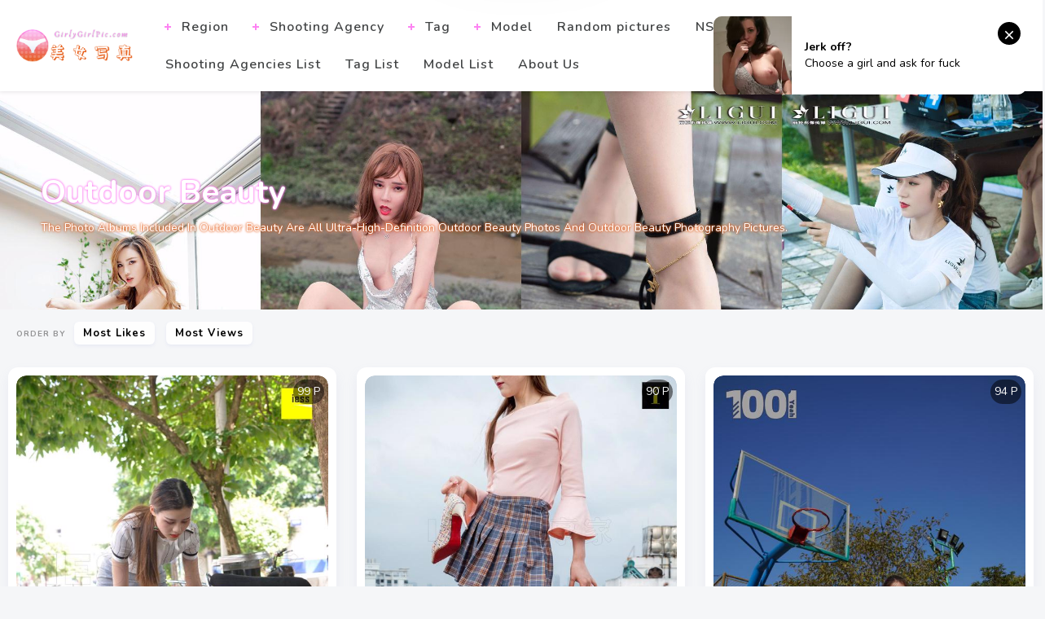

--- FILE ---
content_type: text/html; charset=utf-8
request_url: https://en.girlygirlpic.com/t/7hn9zq1
body_size: 9882
content:
<!DOCTYPE html><html lang=en id=arve><meta charset=UTF-8><meta name=viewport content="width=device-width, initial-scale=1"><meta http-equiv=X-UA-Compatible content="IE=edge"><meta http-equiv=Content-Security-Policy content=upgrade-insecure-requests><meta http-equiv=Access-Control-Allow-Origin content=*><title>Outdoor Beauty - Girly Girl Picture Gallery</title><link rel=alternate hreflang=zh-cn href=https://girlygirlpic.com/><link rel=alternate hreflang=zh-tw href=https://tw.girlygirlpic.com/><link rel=alternate hreflang=zh-hk href=https://tw.girlygirlpic.com/><link rel=alternate hreflang=zh-sg href=https://tw.girlygirlpic.com/><link rel=alternate hreflang=en href=https://en.girlygirlpic.com/><link rel=alternate hreflang=ja href=https://ja.girlygirlpic.com/><link rel=alternate hreflang=ko href=https://ko.girlygirlpic.com/><link rel=alternate hreflang=ru href=https://ru.girlygirlpic.com/><link rel=alternate hreflang=de href=https://de.girlygirlpic.com/><link rel=alternate hreflang=fr href=https://fr.girlygirlpic.com/><link rel=alternate hreflang=es href=https://es.girlygirlpic.com/><link rel=alternate hreflang=pt href=https://pt.girlygirlpic.com/><link rel=alternate hreflang=it href=https://it.girlygirlpic.com/><link rel=alternate hreflang=nl href=https://nl.girlygirlpic.com/><link rel=alternate hreflang=pl href=https://pl.girlygirlpic.com/><link rel=alternate hreflang=id href=https://id.girlygirlpic.com/><link rel=alternate hreflang=th href=https://th.girlygirlpic.com/><link rel=alternate hreflang=vi href=https://vi.girlygirlpic.com/><link rel=alternate hreflang=x-default href=https://en.girlygirlpic.com/><link rel=icon type=images/x-icon href="https://res.girlygirlpic.com/girlygirlpic/images/favicon.ico?v=20260122034248"><link rel=apple-touch-icon href="https://res.girlygirlpic.com/girlygirlpic/images/apple-touch-icon.png?v=20260122034248"><link rel=apple-touch-icon sizes=152x152 href="https://res.girlygirlpic.com/girlygirlpic/images/apple-touch-icon-152x152.png?v=20260122034248"><link rel=apple-touch-icon sizes=144x144 href="https://res.girlygirlpic.com/girlygirlpic/images/apple-touch-icon-144x144.png?v=20260122034248"><link rel=apple-touch-icon sizes=120x120 href="https://res.girlygirlpic.com/girlygirlpic/images/apple-touch-icon-120x120.png?v=20260122034248"><link rel=apple-touch-icon sizes=114x114 href="https://res.girlygirlpic.com/girlygirlpic/images/apple-touch-icon-114x114.png?v=20260122034248"><link rel=apple-touch-icon sizes=76x76 href="https://res.girlygirlpic.com/girlygirlpic/images/apple-touch-icon-76x76.png?v=20260122034248"><link rel=apple-touch-icon sizes=72x72 href="https://res.girlygirlpic.com/girlygirlpic/images/apple-touch-icon-72x72.png?v=20260122034248"><link rel=apple-touch-icon sizes=57x57 href="https://res.girlygirlpic.com/girlygirlpic/images/apple-touch-icon-57x57.png?v=20260122034248"><link rel=preload href="https://res.girlygirlpic.com/girlygirlpic/css/fonts/osfonts.woff?v=20260122034248" as=font type=font/woff crossorigin><link rel=stylesheet async id=uni-magnific-popup-css href="https://res.girlygirlpic.com/girlygirlpic/css/magnific-popup.min.css?v=20260122034248" type=text/css media=all><link rel=stylesheet async id=wp-block-library-css href="https://res.girlygirlpic.com/girlygirlpic/css/block-library/style.min.css?v=20260122034248" type=text/css media=all><link rel=stylesheet async id=uni-google-font-css href="https://fonts.googleapis.com/css?family=Nunito:400,600,700" type=text/css media=all><link rel=stylesheet async id=uni-main-less-nova-css href="https://res.girlygirlpic.com/girlygirlpic/css/site.min.css?v=20260122034248" type=text/css media=all><script src="https://res.girlygirlpic.com/girlygirlpic/lib/jquery/dist/jquery.min.js?v=20260122034248" id=jquery-core-js type="c60e0d83319ad6d5fb324c23-text/javascript"></script><script async src="https://res.girlygirlpic.com/girlygirlpic/js/jquery.blockUI.min.js?v=20260122034248" id=jquery-blockui-js type="c60e0d83319ad6d5fb324c23-text/javascript"></script><script src="https://res.girlygirlpic.com/girlygirlpic/lib/jquery.lazy/jquery.lazy.min.js?v=20260122034248" id=jquery-lazy-js type="c60e0d83319ad6d5fb324c23-text/javascript"></script><script src="https://res.girlygirlpic.com/girlygirlpic/js/site.min.js?v=20260122034248" id=site-js type="c60e0d83319ad6d5fb324c23-text/javascript"></script><meta name=author content=girlygirlpic><meta name=robots contect=all><meta property=og:image content="https://res.girlygirlpic.com/girlygirlpic/image/favicon.ico?v=20260122034248"><meta property=og:url content=https://en.girlygirlpic.com/><meta name=twitter:url content=https://en.girlygirlpic.com/><meta property=og:site_name content="Girly Girl Picture Gallery"><meta property=og:url content=https://en.girlygirlpic.com/><meta property=og:type content=website><meta property=og:title content="Outdoor Beauty - Girly Girl Picture Gallery"><meta property=og:description content="Outdoor Beauty - Girly Girl Picture Gallery,A website that contains all kinds of ultra-high-definition beautiful pictures, including beautiful pictures, beautiful photo albums, beautiful pictures, small fresh pictures, etc."><meta name=description content="Outdoor Beauty - Girly Girl Picture Gallery,A website that contains all kinds of ultra-high-definition beautiful pictures, including beautiful pictures, beautiful photo albums, beautiful pictures, small fresh pictures, etc."><meta name=keywords content="Outdoor Beauty, Beauty picture,beauty photo,beauty,beauty picture gallery,beauty picture,photo album,Girly Girl Picture Gallery"><meta name=generator content="Girly Girl Picture Gallery"><script async src="https://www.googletagmanager.com/gtag/js?id=G-1T7ZPY6GGW" type="c60e0d83319ad6d5fb324c23-text/javascript"></script><script type="c60e0d83319ad6d5fb324c23-text/javascript">function gtag(){dataLayer.push(arguments)}window.dataLayer=window.dataLayer||[];gtag("js",new Date);gtag("config","G-1T7ZPY6GGW")</script><script type="c60e0d83319ad6d5fb324c23-text/javascript">(function(n,t,i,r,u,f,e){n[i]=n[i]||function(){(n[i].q=n[i].q||[]).push(arguments)};f=t.createElement(r);f.async=1;f.src="https://www.clarity.ms/tag/"+u;e=t.getElementsByTagName(r)[0];e.parentNode.insertBefore(f,e)})(window,document,"clarity","script","4m87jvwn73")</script><script type="c60e0d83319ad6d5fb324c23-text/javascript">var ajaxurl="https://en.girlygirlpic.com/api/gettagalbumslist",baseHost="girlygirlpic.com",loadingImagePath="https://res.girlygirlpic.com/girlygirlpic/images/loading_50.svg?v=20260122034248"</script><body class="home page-template page-template-page-masonry-condensed page-template-page-masonry-condensed-php page page-id-407 theme-uni-current woocommerce-no-js menu-position-top menu-style-v2 no-sidebar not-wrapped-widgets no-ads-on-smartphones no-ads-on-tablets with-infinite-scroll page-fluid-width with-transparent-menu wpb-js-composer js-comp-ver-6.3.0 vc_responsive"><div class="all-wrapper with-loading"><div class="menu-position-top menu-style-v2"><div class=fixed-header-w><div class=menu-block><div class=menu-inner-w><div class=logo><a class=on-popunder href=https://en.girlygirlpic.com/><img src="https://res.girlygirlpic.com/girlygirlpic/images/logo-light.png?v=20260122034248" alt="Girly Girl Picture Gallery"></a></div><div class="menu-activated-on-hover menu-w"><div class=os_menu><ul id=menu-side-menu class=menu><li id=menu-item-ba0 class="menu-item menu-item-type-custom menu-item-object-custom current-menu-ancestor current-menu-parent menu-item-has-children menu-item-ba0"><a href=#>Region</a><ul class=sub-menu><li id=menu-item-453 class="menu-item menu-item-type-post_type menu-item-object-page menu-item-453"> <a href=https://en.girlygirlpic.com/l/4jwcwsp>Japan[16870]</a><li id=menu-item-3ee class="menu-item menu-item-type-post_type menu-item-object-page menu-item-3ee"><a href=https://en.girlygirlpic.com/l/6imhhs2>China Mainland[16437]</a><li id=menu-item-933 class="menu-item menu-item-type-post_type menu-item-object-page menu-item-933"><a href=https://en.girlygirlpic.com/l/75y96p4>Taiwan[2897]</a><li id=menu-item-7bc class="menu-item menu-item-type-post_type menu-item-object-page menu-item-7bc"><a href=https://en.girlygirlpic.com/l/4ibua17>Thailand[824]</a><li id=menu-item-0b5 class="menu-item menu-item-type-post_type menu-item-object-page menu-item-0b5"><a href=https://en.girlygirlpic.com/l/433oion>Europe And America[766]</a><li id=menu-item-2ea class="menu-item menu-item-type-post_type menu-item-object-page menu-item-2ea"><a href=https://en.girlygirlpic.com/l/7gv7qt6>Korea[163]</a></ul><li id=menu-item-b13 class="menu-item menu-item-type-custom menu-item-object-custom current-menu-ancestor current-menu-parent menu-item-has-children menu-item-b13"><a href=#>Shooting Agency</a><ul class=sub-menu><li id=menu-item-6c9 class="menu-item menu-item-type-post_type menu-item-object-page menu-item-6c9"> <a href=https://en.girlygirlpic.com/c/2cef8ad>Showman[2261]</a><li id=menu-item-e28 class="menu-item menu-item-type-post_type menu-item-object-page menu-item-e28"><a href=https://en.girlygirlpic.com/c/7g96rs8>Network Beauty[2000]</a><li id=menu-item-eea class="menu-item menu-item-type-post_type menu-item-object-page menu-item-eea"><a href=https://en.girlygirlpic.com/c/4btqhyw>Youguo Circle Love Stunner[1884]</a><li id=menu-item-4d8 class="menu-item menu-item-type-post_type menu-item-object-page menu-item-4d8"><a href=https://en.girlygirlpic.com/c/1epezyr>Lovepop[1585]</a><li id=menu-item-fdc class="menu-item menu-item-type-post_type menu-item-object-page menu-item-fdc"><a href=https://en.girlygirlpic.com/c/5pls5bn>DGC[1483]</a><li id=menu-item-a4d class="menu-item menu-item-type-post_type menu-item-object-page menu-item-a4d"><a href=https://en.girlygirlpic.com/c/6hl3d0e>Li Cabinet[1353]</a><li id=menu-item-34a class="menu-item menu-item-type-post_type menu-item-object-page menu-item-34a"><a href=https://en.girlygirlpic.com/c/5lrgbyh>Minisuka.Tv[1119]</a><li id=menu-item-ecf class="menu-item menu-item-type-post_type menu-item-object-page menu-item-ecf"><a href=https://en.girlygirlpic.com/c/2brkxj9>RQ-STAR[1114]</a><li id=menu-item-0a8 class="menu-item menu-item-type-post_type menu-item-object-page menu-item-0a8"><a href=https://en.girlygirlpic.com/c/3r66lgm>Strange And Interesting[1049]</a><li id=menu-item-c65 class="menu-item menu-item-type-post_type menu-item-object-page menu-item-c65"><a href=https://en.girlygirlpic.com/c/4om5t6y>Digi-Gra[979]</a><li id=menu-item-20e class="menu-item menu-item-type-post_type menu-item-object-page menu-item-20e"><a href=https://en.girlygirlpic.com/c/6oz6ser>The Black Alley[823]</a><li id=menu-item-7d5 class="menu-item menu-item-type-post_type menu-item-object-page menu-item-7d5"><a href=https://en.girlygirlpic.com/c/5v56vzt>Graphis[764]</a><li id=menu-item-d62 class="menu-item menu-item-type-post_type menu-item-object-page menu-item-d62"><a href=https://en.girlygirlpic.com/c/7fronqq>Taiwanese Sister[730]</a><li id=menu-item-603 class="menu-item menu-item-type-post_type menu-item-object-page menu-item-603"><a href=https://en.girlygirlpic.com/c/jkh4zlx>Headline Goddess[722]</a><li id=menu-item-710 class="menu-item menu-item-type-post_type menu-item-object-page menu-item-710"><a href=https://en.girlygirlpic.com/c/32imu2n>Girlz-High[680]</a><li id=menu-item-b49 class="menu-item menu-item-type-post_type menu-item-object-page menu-item-b49"><a href=https://en.girlygirlpic.com/company/>More...</a></ul><li id=menu-item-32e class="menu-item menu-item-type-custom menu-item-object-custom current-menu-ancestor current-menu-parent menu-item-has-children menu-item-32e"><a href=#>Tag</a><ul class=sub-menu><li id=menu-item-6ed class="menu-item menu-item-type-post_type menu-item-object-page menu-item-6ed"> <a href=https://en.girlygirlpic.com/t/73se3i3>Within Temptation[2486]</a><li id=menu-item-2da class="menu-item menu-item-type-post_type menu-item-object-page menu-item-2da"><a href=https://en.girlygirlpic.com/t/1j25dt5>Sister[2457]</a><li id=menu-item-568 class="menu-item menu-item-type-post_type menu-item-object-page menu-item-568"><a href=https://en.girlygirlpic.com/t/2tue5zb>Tender Model[2148]</a><li id=menu-item-b38 class="menu-item menu-item-type-post_type menu-item-object-page menu-item-b38"><a href=https://en.girlygirlpic.com/t/6zw09ka>Beautiful Legs[2085]</a><li id=menu-item-78b class="menu-item menu-item-type-post_type menu-item-object-page menu-item-78b"><a href=https://en.girlygirlpic.com/t/6vqqcya>Sexy Beauty[1852]</a><li id=menu-item-61a class="menu-item menu-item-type-post_type menu-item-object-page menu-item-61a"><a href=https://en.girlygirlpic.com/t/48oniwm>Beautiful Breasts[1785]</a><li id=menu-item-0cf class="menu-item menu-item-type-post_type menu-item-object-page menu-item-0cf"><a href=https://en.girlygirlpic.com/t/75pkzsm>COSPLAY[1529]</a><li id=menu-item-641 class="menu-item menu-item-type-post_type menu-item-object-page menu-item-641"><a href=https://en.girlygirlpic.com/t/5hn7i05>Black Wire[1491]</a><li id=menu-item-112 class="menu-item menu-item-type-post_type menu-item-object-page menu-item-112"><a href=https://en.girlygirlpic.com/t/3sjamde>Magazine[1490]</a><li id=menu-item-c1f class="menu-item menu-item-type-post_type menu-item-object-page menu-item-c1f"><a href=https://en.girlygirlpic.com/t/3f3xg9c>Refreshing[1475]</a><li id=menu-item-222 class="menu-item menu-item-type-post_type menu-item-object-page menu-item-222"><a href=https://en.girlygirlpic.com/t/datfd3q>Big Breasts[1462]</a><li id=menu-item-084 class="menu-item menu-item-type-post_type menu-item-object-page menu-item-084"><a href=https://en.girlygirlpic.com/t/1cdmnny>Japanese Girl[1399]</a><li id=menu-item-e06 class="menu-item menu-item-type-post_type menu-item-object-page menu-item-e06"><a href=https://en.girlygirlpic.com/t/20zct0v>Goddess[1388]</a><li id=menu-item-8cd class="menu-item menu-item-type-post_type menu-item-object-page menu-item-8cd"><a href=https://en.girlygirlpic.com/t/4ktq106>Pure[1376]</a><li id=menu-item-daa class="menu-item menu-item-type-post_type menu-item-object-page menu-item-daa"><a href=https://en.girlygirlpic.com/t/1a1igwy>Welfare[1357]</a><li id=menu-item-ca0 class="menu-item menu-item-type-post_type menu-item-object-page menu-item-ca0"><a href=https://en.girlygirlpic.com/tag/>More...</a></ul><li id=menu-item-729 class="menu-item menu-item-type-custom menu-item-object-custom current-menu-ancestor current-menu-parent menu-item-has-children menu-item-729"><a href=#>Model</a><ul class=sub-menu><li id=menu-item-009 class="menu-item menu-item-type-post_type menu-item-object-page menu-item-009"> <a href=https://en.girlygirlpic.com/m/7cywcgv>Yang Chenchen[258]</a><li id=menu-item-580 class="menu-item menu-item-type-post_type menu-item-object-page menu-item-580"><a href=https://en.girlygirlpic.com/m/6sb3n21>Wang Yuan[162]</a><li id=menu-item-684 class="menu-item menu-item-type-post_type menu-item-object-page menu-item-684"><a href=https://en.girlygirlpic.com/m/1d7t7wp>Mayumi Yamanaka[157]</a><li id=menu-item-dc6 class="menu-item menu-item-type-post_type menu-item-object-page menu-item-dc6"><a href=https://en.girlygirlpic.com/m/2zpnbaf>Zhou Yuki[133]</a><li id=menu-item-b98 class="menu-item menu-item-type-post_type menu-item-object-page menu-item-b98"><a href=https://en.girlygirlpic.com/m/4shugkp>Zhou Yanxi[125]</a><li id=menu-item-b0b class="menu-item menu-item-type-post_type menu-item-object-page menu-item-b0b"><a href=https://en.girlygirlpic.com/m/1v9hlwq>Asami Kondo[118]</a><li id=menu-item-b31 class="menu-item menu-item-type-post_type menu-item-object-page menu-item-b31"><a href=https://en.girlygirlpic.com/m/54syyz8>Kamimae Tsukasa[117]</a><li id=menu-item-f97 class="menu-item menu-item-type-post_type menu-item-object-page menu-item-f97"><a href=https://en.girlygirlpic.com/m/2uyx1rl>Shiba Shiba Booty[115]</a><li id=menu-item-dfb class="menu-item menu-item-type-post_type menu-item-object-page menu-item-dfb"><a href=https://en.girlygirlpic.com/m/5ciw0i4>Anju Kozuki[113]</a><li id=menu-item-743 class="menu-item menu-item-type-post_type menu-item-object-page menu-item-743"><a href=https://en.girlygirlpic.com/m/68bxl2a>Daji_Toxic[108]</a><li id=menu-item-28f class="menu-item menu-item-type-post_type menu-item-object-page menu-item-28f"><a href=https://en.girlygirlpic.com/m/264ryvv>Small Heat Tomoe[106]</a><li id=menu-item-5d2 class="menu-item menu-item-type-post_type menu-item-object-page menu-item-5d2"><a href=https://en.girlygirlpic.com/m/2dhcpha>Ai Shinozaki[103]</a><li id=menu-item-2f7 class="menu-item menu-item-type-post_type menu-item-object-page menu-item-2f7"><a href=https://en.girlygirlpic.com/m/1ej1ane>Emily Gu Naina Sauce[101]</a><li id=menu-item-9c2 class="menu-item menu-item-type-post_type menu-item-object-page menu-item-9c2"><a href=https://en.girlygirlpic.com/m/61p6rm2>Huang Raku Ran[99]</a><li id=menu-item-a7f class="menu-item menu-item-type-post_type menu-item-object-page menu-item-a7f"><a href=https://en.girlygirlpic.com/m/2fwirop>Zhang Kaijie[95]</a><li id=menu-item-d21 class="menu-item menu-item-type-post_type menu-item-object-page menu-item-d21"><a href=https://en.girlygirlpic.com/model/>More...</a></ul><li id=menu-item-aae class="menu-item menu-item-type-custom menu-item-object-custom current-menu-ancestor current-menu-parent menu-item-aae"><a href=https://en.girlygirlpic.com/random/>Random pictures</a><li id=menu-item-ef16b8e3f7c949ad9b33f3f38b20e1c1 class="menu-item menu-item-type-custom menu-item-object-custom current-menu-ancestor current-menu-parent menu-item-ef16b8e3f7c949ad9b33f3f38b20e1c1"><a href=https://bunnyxgirl.com title="NSFW Album Site">NSFW Album Site</a><li id=menu-item-92d class="menu-item menu-item-type-custom menu-item-object-custom current-menu-ancestor current-menu-parent menu-item-92d"><a href=https://en.girlygirlpic.com/company/>Shooting Agencies List</a><li id=menu-item-ca0 class="menu-item menu-item-type-custom menu-item-object-custom current-menu-ancestor current-menu-parent menu-item-ca0"><a href=https://en.girlygirlpic.com/tag/>Tag List</a><li id=menu-item-57f class="menu-item menu-item-type-custom menu-item-object-custom current-menu-ancestor current-menu-parent menu-item-57f"><a href=https://en.girlygirlpic.com/model/>Model List</a><li id=menu-item-adf class="menu-item menu-item-type-custom menu-item-object-custom current-menu-ancestor current-menu-parent menu-item-adf"><a href=https://en.girlygirlpic.com/about/>About Us</a></ul></div></div><div class="menu-search-form-w hide-on-narrow-screens"><div class=search-trigger><i class="os-new-icon os-new-icon-search"></i></div></div><div class="menu-language-form-w hide-on-narrow-screens"><div class=language-trigger><i class="os-icon os-icon-language"></i></div></div><div class="menu-social-w hidden-sm hidden-md"><div class="zilla-social size-16px"><a href=https://en.girlygirlpic.com/ class=Facebook><img src="https://res.girlygirlpic.com/girlygirlpic/images/16px/Facebook.png?v=20260122034248" alt=Facebook></a> <a href=https://en.girlygirlpic.com/ class=Instagram><img src="https://res.girlygirlpic.com/girlygirlpic/images/16px/Instagram.png?v=20260122034248" alt=Instagram></a> <a href=https://en.girlygirlpic.com/ class=Pinterest><img src="https://res.girlygirlpic.com/girlygirlpic/images/16px/Pinterest.png?v=20260122034248" alt=Pinterest></a> <a href=https://en.girlygirlpic.com/ class=Twitter><img src="https://res.girlygirlpic.com/girlygirlpic/images/16px/Twitter.png?v=20260122034248" alt=Twitter></a></div></div></div></div></div></div><div class=menu-block><div class=menu-inner-w><div class=logo><a href=https://en.girlygirlpic.com/><img src="https://res.girlygirlpic.com/girlygirlpic/images/logo-light.png?v=20260122034248" alt="美女写真 Girly Girl Picture Gallery"></a></div><div class="menu-activated-on-hover menu-w"><div class=os_menu><ul id=menu-side-menu-1 class=menu><li id=menu-item-ba0-1 class="menu-item menu-item-type-custom menu-item-object-custom current-menu-ancestor current-menu-parent menu-item-has-children menu-item-ba0-1"><a href=#>Region</a><ul class=sub-menu><li id=menu-item-453-1 class="menu-item menu-item-type-post_type menu-item-object-page menu-item-453-1"> <a href=https://en.girlygirlpic.com/l/4jwcwsp>Japan[16870]</a><li id=menu-item-3ee-1 class="menu-item menu-item-type-post_type menu-item-object-page menu-item-3ee-1"><a href=https://en.girlygirlpic.com/l/6imhhs2>China Mainland[16437]</a><li id=menu-item-933-1 class="menu-item menu-item-type-post_type menu-item-object-page menu-item-933-1"><a href=https://en.girlygirlpic.com/l/75y96p4>Taiwan[2897]</a><li id=menu-item-7bc-1 class="menu-item menu-item-type-post_type menu-item-object-page menu-item-7bc-1"><a href=https://en.girlygirlpic.com/l/4ibua17>Thailand[824]</a><li id=menu-item-0b5-1 class="menu-item menu-item-type-post_type menu-item-object-page menu-item-0b5-1"><a href=https://en.girlygirlpic.com/l/433oion>Europe And America[766]</a><li id=menu-item-2ea-1 class="menu-item menu-item-type-post_type menu-item-object-page menu-item-2ea-1"><a href=https://en.girlygirlpic.com/l/7gv7qt6>Korea[163]</a></ul><li id=menu-item-b13-1 class="menu-item menu-item-type-custom menu-item-object-custom current-menu-ancestor current-menu-parent menu-item-has-children menu-item-b13-1"><a href=#>Shooting Agency</a><ul class=sub-menu><li id=menu-item-6c9-1 class="menu-item menu-item-type-post_type menu-item-object-page menu-item-6c9-1"> <a href=https://en.girlygirlpic.com/c/2cef8ad>Showman[2261]</a><li id=menu-item-e28-1 class="menu-item menu-item-type-post_type menu-item-object-page menu-item-e28-1"><a href=https://en.girlygirlpic.com/c/7g96rs8>Network Beauty[2000]</a><li id=menu-item-eea-1 class="menu-item menu-item-type-post_type menu-item-object-page menu-item-eea-1"><a href=https://en.girlygirlpic.com/c/4btqhyw>Youguo Circle Love Stunner[1884]</a><li id=menu-item-4d8-1 class="menu-item menu-item-type-post_type menu-item-object-page menu-item-4d8-1"><a href=https://en.girlygirlpic.com/c/1epezyr>Lovepop[1585]</a><li id=menu-item-fdc-1 class="menu-item menu-item-type-post_type menu-item-object-page menu-item-fdc-1"><a href=https://en.girlygirlpic.com/c/5pls5bn>DGC[1483]</a><li id=menu-item-a4d-1 class="menu-item menu-item-type-post_type menu-item-object-page menu-item-a4d-1"><a href=https://en.girlygirlpic.com/c/6hl3d0e>Li Cabinet[1353]</a><li id=menu-item-34a-1 class="menu-item menu-item-type-post_type menu-item-object-page menu-item-34a-1"><a href=https://en.girlygirlpic.com/c/5lrgbyh>Minisuka.Tv[1119]</a><li id=menu-item-ecf-1 class="menu-item menu-item-type-post_type menu-item-object-page menu-item-ecf-1"><a href=https://en.girlygirlpic.com/c/2brkxj9>RQ-STAR[1114]</a><li id=menu-item-0a8-1 class="menu-item menu-item-type-post_type menu-item-object-page menu-item-0a8-1"><a href=https://en.girlygirlpic.com/c/3r66lgm>Strange And Interesting[1049]</a><li id=menu-item-c65-1 class="menu-item menu-item-type-post_type menu-item-object-page menu-item-c65-1"><a href=https://en.girlygirlpic.com/c/4om5t6y>Digi-Gra[979]</a><li id=menu-item-20e-1 class="menu-item menu-item-type-post_type menu-item-object-page menu-item-20e-1"><a href=https://en.girlygirlpic.com/c/6oz6ser>The Black Alley[823]</a><li id=menu-item-7d5-1 class="menu-item menu-item-type-post_type menu-item-object-page menu-item-7d5-1"><a href=https://en.girlygirlpic.com/c/5v56vzt>Graphis[764]</a><li id=menu-item-d62-1 class="menu-item menu-item-type-post_type menu-item-object-page menu-item-d62-1"><a href=https://en.girlygirlpic.com/c/7fronqq>Taiwanese Sister[730]</a><li id=menu-item-603-1 class="menu-item menu-item-type-post_type menu-item-object-page menu-item-603-1"><a href=https://en.girlygirlpic.com/c/jkh4zlx>Headline Goddess[722]</a><li id=menu-item-710-1 class="menu-item menu-item-type-post_type menu-item-object-page menu-item-710-1"><a href=https://en.girlygirlpic.com/c/32imu2n>Girlz-High[680]</a><li id=menu-item-b49-1 class="menu-item menu-item-type-post_type menu-item-object-page menu-item-b49-1"><a href=https://en.girlygirlpic.com/company/>More...</a></ul><li id=menu-item-32e-1 class="menu-item menu-item-type-custom menu-item-object-custom current-menu-ancestor current-menu-parent menu-item-has-children menu-item-32e-1"><a href=#>Tag</a><ul class=sub-menu><li id=menu-item-6ed-1 class="menu-item menu-item-type-post_type menu-item-object-page menu-item-6ed-1"> <a href=https://en.girlygirlpic.com/t/73se3i3>Within Temptation[2486]</a><li id=menu-item-2da-1 class="menu-item menu-item-type-post_type menu-item-object-page menu-item-2da-1"><a href=https://en.girlygirlpic.com/t/1j25dt5>Sister[2457]</a><li id=menu-item-568-1 class="menu-item menu-item-type-post_type menu-item-object-page menu-item-568-1"><a href=https://en.girlygirlpic.com/t/2tue5zb>Tender Model[2148]</a><li id=menu-item-b38-1 class="menu-item menu-item-type-post_type menu-item-object-page menu-item-b38-1"><a href=https://en.girlygirlpic.com/t/6zw09ka>Beautiful Legs[2085]</a><li id=menu-item-78b-1 class="menu-item menu-item-type-post_type menu-item-object-page menu-item-78b-1"><a href=https://en.girlygirlpic.com/t/6vqqcya>Sexy Beauty[1852]</a><li id=menu-item-61a-1 class="menu-item menu-item-type-post_type menu-item-object-page menu-item-61a-1"><a href=https://en.girlygirlpic.com/t/48oniwm>Beautiful Breasts[1785]</a><li id=menu-item-0cf-1 class="menu-item menu-item-type-post_type menu-item-object-page menu-item-0cf-1"><a href=https://en.girlygirlpic.com/t/75pkzsm>COSPLAY[1529]</a><li id=menu-item-641-1 class="menu-item menu-item-type-post_type menu-item-object-page menu-item-641-1"><a href=https://en.girlygirlpic.com/t/5hn7i05>Black Wire[1491]</a><li id=menu-item-112-1 class="menu-item menu-item-type-post_type menu-item-object-page menu-item-112-1"><a href=https://en.girlygirlpic.com/t/3sjamde>Magazine[1490]</a><li id=menu-item-c1f-1 class="menu-item menu-item-type-post_type menu-item-object-page menu-item-c1f-1"><a href=https://en.girlygirlpic.com/t/3f3xg9c>Refreshing[1475]</a><li id=menu-item-222-1 class="menu-item menu-item-type-post_type menu-item-object-page menu-item-222-1"><a href=https://en.girlygirlpic.com/t/datfd3q>Big Breasts[1462]</a><li id=menu-item-084-1 class="menu-item menu-item-type-post_type menu-item-object-page menu-item-084-1"><a href=https://en.girlygirlpic.com/t/1cdmnny>Japanese Girl[1399]</a><li id=menu-item-e06-1 class="menu-item menu-item-type-post_type menu-item-object-page menu-item-e06-1"><a href=https://en.girlygirlpic.com/t/20zct0v>Goddess[1388]</a><li id=menu-item-8cd-1 class="menu-item menu-item-type-post_type menu-item-object-page menu-item-8cd-1"><a href=https://en.girlygirlpic.com/t/4ktq106>Pure[1376]</a><li id=menu-item-daa-1 class="menu-item menu-item-type-post_type menu-item-object-page menu-item-daa-1"><a href=https://en.girlygirlpic.com/t/1a1igwy>Welfare[1357]</a><li id=menu-item-ca0-1 class="menu-item menu-item-type-post_type menu-item-object-page menu-item-ca0-1"><a href=https://en.girlygirlpic.com/tag/>More...</a></ul><li id=menu-item-729-1 class="menu-item menu-item-type-custom menu-item-object-custom current-menu-ancestor current-menu-parent menu-item-has-children menu-item-729-1"><a href=#>Model</a><ul class=sub-menu><li id=menu-item-009-1 class="menu-item menu-item-type-post_type menu-item-object-page menu-item-009-1"> <a href=https://en.girlygirlpic.com/m/7cywcgv>Yang Chenchen[258]</a><li id=menu-item-580-1 class="menu-item menu-item-type-post_type menu-item-object-page menu-item-580-1"><a href=https://en.girlygirlpic.com/m/6sb3n21>Wang Yuan[162]</a><li id=menu-item-684-1 class="menu-item menu-item-type-post_type menu-item-object-page menu-item-684-1"><a href=https://en.girlygirlpic.com/m/1d7t7wp>Mayumi Yamanaka[157]</a><li id=menu-item-dc6-1 class="menu-item menu-item-type-post_type menu-item-object-page menu-item-dc6-1"><a href=https://en.girlygirlpic.com/m/2zpnbaf>Zhou Yuki[133]</a><li id=menu-item-b98-1 class="menu-item menu-item-type-post_type menu-item-object-page menu-item-b98-1"><a href=https://en.girlygirlpic.com/m/4shugkp>Zhou Yanxi[125]</a><li id=menu-item-b0b-1 class="menu-item menu-item-type-post_type menu-item-object-page menu-item-b0b-1"><a href=https://en.girlygirlpic.com/m/1v9hlwq>Asami Kondo[118]</a><li id=menu-item-b31-1 class="menu-item menu-item-type-post_type menu-item-object-page menu-item-b31-1"><a href=https://en.girlygirlpic.com/m/54syyz8>Kamimae Tsukasa[117]</a><li id=menu-item-f97-1 class="menu-item menu-item-type-post_type menu-item-object-page menu-item-f97-1"><a href=https://en.girlygirlpic.com/m/2uyx1rl>Shiba Shiba Booty[115]</a><li id=menu-item-dfb-1 class="menu-item menu-item-type-post_type menu-item-object-page menu-item-dfb-1"><a href=https://en.girlygirlpic.com/m/5ciw0i4>Anju Kozuki[113]</a><li id=menu-item-743-1 class="menu-item menu-item-type-post_type menu-item-object-page menu-item-743-1"><a href=https://en.girlygirlpic.com/m/68bxl2a>Daji_Toxic[108]</a><li id=menu-item-28f-1 class="menu-item menu-item-type-post_type menu-item-object-page menu-item-28f-1"><a href=https://en.girlygirlpic.com/m/264ryvv>Small Heat Tomoe[106]</a><li id=menu-item-5d2-1 class="menu-item menu-item-type-post_type menu-item-object-page menu-item-5d2-1"><a href=https://en.girlygirlpic.com/m/2dhcpha>Ai Shinozaki[103]</a><li id=menu-item-2f7-1 class="menu-item menu-item-type-post_type menu-item-object-page menu-item-2f7-1"><a href=https://en.girlygirlpic.com/m/1ej1ane>Emily Gu Naina Sauce[101]</a><li id=menu-item-9c2-1 class="menu-item menu-item-type-post_type menu-item-object-page menu-item-9c2-1"><a href=https://en.girlygirlpic.com/m/61p6rm2>Huang Raku Ran[99]</a><li id=menu-item-a7f-1 class="menu-item menu-item-type-post_type menu-item-object-page menu-item-a7f-1"><a href=https://en.girlygirlpic.com/m/2fwirop>Zhang Kaijie[95]</a><li id=menu-item-d21-1 class="menu-item menu-item-type-post_type menu-item-object-page menu-item-d21-1"><a href=https://en.girlygirlpic.com/model/>More...</a></ul><li id=menu-item-aae class="menu-item menu-item-type-custom menu-item-object-custom current-menu-ancestor current-menu-parent menu-item-aae"><a href=https://en.girlygirlpic.com/random/>Random pictures</a><li id=menu-item-ef16b8e3f7c949ad9b33f3f38b20e1c1 class="menu-item menu-item-type-custom menu-item-object-custom current-menu-ancestor current-menu-parent menu-item-ef16b8e3f7c949ad9b33f3f38b20e1c1"><a href=https://bunnyxgirl.com title="NSFW Album Site">NSFW Album Site</a><li id=menu-item-92d class="menu-item menu-item-type-custom menu-item-object-custom current-menu-ancestor current-menu-parent menu-item-92d"><a href=https://en.girlygirlpic.com/company/>Shooting Agencies List</a><li id=menu-item-ca0 class="menu-item menu-item-type-custom menu-item-object-custom current-menu-ancestor current-menu-parent menu-item-ca0"><a href=https://en.girlygirlpic.com/tag/>Tag List</a><li id=menu-item-57f class="menu-item menu-item-type-custom menu-item-object-custom current-menu-ancestor current-menu-parent menu-item-57f"><a href=https://en.girlygirlpic.com/model/>Model List</a><li id=menu-item-adf class="menu-item menu-item-type-custom menu-item-object-custom current-menu-ancestor current-menu-parent menu-item-adf"><a href=https://en.girlygirlpic.com/about/>About Us</a></ul></div></div><div class="menu-search-form-w hide-on-narrow-screens"><div class=search-trigger><i class="os-new-icon os-new-icon-search"></i></div></div><div class="menu-language-form-w hide-on-narrow-screens"><div class=language-trigger><i class="os-icon os-icon-language"></i></div></div><div class="menu-social-w hidden-sm hidden-md"><div class="zilla-social size-16px"><a href=https://en.girlygirlpic.com/ class=Facebook><img src="https://res.girlygirlpic.com/girlygirlpic/images/Facebook.png?v=20260122034248" alt=Facebook></a> <a href=https://en.girlygirlpic.com/ class=Instagram><img src="https://res.girlygirlpic.com/girlygirlpic/images/Instagram.png?v=20260122034248" alt=Instagram></a> <a href=https://en.girlygirlpic.com/ class=Pinterest><img src="https://res.girlygirlpic.com/girlygirlpic/images/Pinterest.png?v=20260122034248" alt=Pinterest></a> <a href=https://en.girlygirlpic.com/ class=Twitter><img src="https://res.girlygirlpic.com/girlygirlpic/images/Twitter.png?v=20260122034248" alt=Twitter></a></div></div></div></div><div class=menu-toggler-w><a href=# class=menu-toggler><i class="os-new-icon os-new-icon-menu"></i> <span class=menu-toggler-label>Menu</span></a> <a href=https://en.girlygirlpic.com/ class="on-popunder logo"><img src="https://res.girlygirlpic.com/girlygirlpic/images/logo-light.png?v=20260122034248" alt="Girly Girl Picture Gallery"></a><div class=search-and-sidebar-togglers><a href=# class=search-trigger><i class="os-new-icon os-new-icon-search"></i></a> <a href=# class=language-trigger><i class="os-icon os-icon-language"></i></a> <a href=# class=sidebar-toggler><i class="os-new-icon os-new-icon-grid"></i></a></div></div><div class="mobile-menu-w ps-container ps-theme-default" data-ps-id=d9b55e6e-9b8c-760f-9f79-2e3f28bc829f><div class="mobile-menu menu-activated-on-click"><ul id=menu-side-menu-2 class=menu><li id=menu-item-ba0-2 class="menu-item menu-item-type-custom menu-item-object-custom current-menu-ancestor current-menu-parent menu-item-has-children menu-item-ba0-2"><a href=#>Region</a><ul class=sub-menu><li id=menu-item-453-2 class="menu-item menu-item-type-post_type menu-item-object-page menu-item-453-2"> <a href=https://en.girlygirlpic.com/l/4jwcwsp>Japan[16870]</a><li id=menu-item-3ee-2 class="menu-item menu-item-type-post_type menu-item-object-page menu-item-3ee-2"><a href=https://en.girlygirlpic.com/l/6imhhs2>China Mainland[16437]</a><li id=menu-item-933-2 class="menu-item menu-item-type-post_type menu-item-object-page menu-item-933-2"><a href=https://en.girlygirlpic.com/l/75y96p4>Taiwan[2897]</a><li id=menu-item-7bc-2 class="menu-item menu-item-type-post_type menu-item-object-page menu-item-7bc-2"><a href=https://en.girlygirlpic.com/l/4ibua17>Thailand[824]</a><li id=menu-item-0b5-2 class="menu-item menu-item-type-post_type menu-item-object-page menu-item-0b5-2"><a href=https://en.girlygirlpic.com/l/433oion>Europe And America[766]</a><li id=menu-item-2ea-2 class="menu-item menu-item-type-post_type menu-item-object-page menu-item-2ea-2"><a href=https://en.girlygirlpic.com/l/7gv7qt6>Korea[163]</a></ul><li id=menu-item-b13-2 class="menu-item menu-item-type-custom menu-item-object-custom current-menu-ancestor current-menu-parent menu-item-has-children menu-item-b13-2"><a href=#>Shooting Agency</a><ul class=sub-menu><li id=menu-item-6c9-2 class="menu-item menu-item-type-post_type menu-item-object-page menu-item-6c9-2"> <a href=https://en.girlygirlpic.com/c/2cef8ad>Showman[2261]</a><li id=menu-item-e28-2 class="menu-item menu-item-type-post_type menu-item-object-page menu-item-e28-2"><a href=https://en.girlygirlpic.com/c/7g96rs8>Network Beauty[2000]</a><li id=menu-item-eea-2 class="menu-item menu-item-type-post_type menu-item-object-page menu-item-eea-2"><a href=https://en.girlygirlpic.com/c/4btqhyw>Youguo Circle Love Stunner[1884]</a><li id=menu-item-4d8-2 class="menu-item menu-item-type-post_type menu-item-object-page menu-item-4d8-2"><a href=https://en.girlygirlpic.com/c/1epezyr>Lovepop[1585]</a><li id=menu-item-fdc-2 class="menu-item menu-item-type-post_type menu-item-object-page menu-item-fdc-2"><a href=https://en.girlygirlpic.com/c/5pls5bn>DGC[1483]</a><li id=menu-item-a4d-2 class="menu-item menu-item-type-post_type menu-item-object-page menu-item-a4d-2"><a href=https://en.girlygirlpic.com/c/6hl3d0e>Li Cabinet[1353]</a><li id=menu-item-34a-2 class="menu-item menu-item-type-post_type menu-item-object-page menu-item-34a-2"><a href=https://en.girlygirlpic.com/c/5lrgbyh>Minisuka.Tv[1119]</a><li id=menu-item-ecf-2 class="menu-item menu-item-type-post_type menu-item-object-page menu-item-ecf-2"><a href=https://en.girlygirlpic.com/c/2brkxj9>RQ-STAR[1114]</a><li id=menu-item-0a8-2 class="menu-item menu-item-type-post_type menu-item-object-page menu-item-0a8-2"><a href=https://en.girlygirlpic.com/c/3r66lgm>Strange And Interesting[1049]</a><li id=menu-item-c65-2 class="menu-item menu-item-type-post_type menu-item-object-page menu-item-c65-2"><a href=https://en.girlygirlpic.com/c/4om5t6y>Digi-Gra[979]</a><li id=menu-item-20e-2 class="menu-item menu-item-type-post_type menu-item-object-page menu-item-20e-2"><a href=https://en.girlygirlpic.com/c/6oz6ser>The Black Alley[823]</a><li id=menu-item-7d5-2 class="menu-item menu-item-type-post_type menu-item-object-page menu-item-7d5-2"><a href=https://en.girlygirlpic.com/c/5v56vzt>Graphis[764]</a><li id=menu-item-d62-2 class="menu-item menu-item-type-post_type menu-item-object-page menu-item-d62-2"><a href=https://en.girlygirlpic.com/c/7fronqq>Taiwanese Sister[730]</a><li id=menu-item-603-2 class="menu-item menu-item-type-post_type menu-item-object-page menu-item-603-2"><a href=https://en.girlygirlpic.com/c/jkh4zlx>Headline Goddess[722]</a><li id=menu-item-710-2 class="menu-item menu-item-type-post_type menu-item-object-page menu-item-710-2"><a href=https://en.girlygirlpic.com/c/32imu2n>Girlz-High[680]</a><li id=menu-item-b49-2 class="menu-item menu-item-type-post_type menu-item-object-page menu-item-b49-2"><a href=https://en.girlygirlpic.com/company/>More...</a></ul><li id=menu-item-32e-2 class="menu-item menu-item-type-custom menu-item-object-custom current-menu-ancestor current-menu-parent menu-item-has-children menu-item-32e-2"><a href=#>Tag</a><ul class=sub-menu><li id=menu-item-6ed-2 class="menu-item menu-item-type-post_type menu-item-object-page menu-item-6ed-2"> <a href=https://en.girlygirlpic.com/t/73se3i3>Within Temptation[2486]</a><li id=menu-item-2da-2 class="menu-item menu-item-type-post_type menu-item-object-page menu-item-2da-2"><a href=https://en.girlygirlpic.com/t/1j25dt5>Sister[2457]</a><li id=menu-item-568-2 class="menu-item menu-item-type-post_type menu-item-object-page menu-item-568-2"><a href=https://en.girlygirlpic.com/t/2tue5zb>Tender Model[2148]</a><li id=menu-item-b38-2 class="menu-item menu-item-type-post_type menu-item-object-page menu-item-b38-2"><a href=https://en.girlygirlpic.com/t/6zw09ka>Beautiful Legs[2085]</a><li id=menu-item-78b-2 class="menu-item menu-item-type-post_type menu-item-object-page menu-item-78b-2"><a href=https://en.girlygirlpic.com/t/6vqqcya>Sexy Beauty[1852]</a><li id=menu-item-61a-2 class="menu-item menu-item-type-post_type menu-item-object-page menu-item-61a-2"><a href=https://en.girlygirlpic.com/t/48oniwm>Beautiful Breasts[1785]</a><li id=menu-item-0cf-2 class="menu-item menu-item-type-post_type menu-item-object-page menu-item-0cf-2"><a href=https://en.girlygirlpic.com/t/75pkzsm>COSPLAY[1529]</a><li id=menu-item-641-2 class="menu-item menu-item-type-post_type menu-item-object-page menu-item-641-2"><a href=https://en.girlygirlpic.com/t/5hn7i05>Black Wire[1491]</a><li id=menu-item-112-2 class="menu-item menu-item-type-post_type menu-item-object-page menu-item-112-2"><a href=https://en.girlygirlpic.com/t/3sjamde>Magazine[1490]</a><li id=menu-item-c1f-2 class="menu-item menu-item-type-post_type menu-item-object-page menu-item-c1f-2"><a href=https://en.girlygirlpic.com/t/3f3xg9c>Refreshing[1475]</a><li id=menu-item-222-2 class="menu-item menu-item-type-post_type menu-item-object-page menu-item-222-2"><a href=https://en.girlygirlpic.com/t/datfd3q>Big Breasts[1462]</a><li id=menu-item-084-2 class="menu-item menu-item-type-post_type menu-item-object-page menu-item-084-2"><a href=https://en.girlygirlpic.com/t/1cdmnny>Japanese Girl[1399]</a><li id=menu-item-e06-2 class="menu-item menu-item-type-post_type menu-item-object-page menu-item-e06-2"><a href=https://en.girlygirlpic.com/t/20zct0v>Goddess[1388]</a><li id=menu-item-8cd-2 class="menu-item menu-item-type-post_type menu-item-object-page menu-item-8cd-2"><a href=https://en.girlygirlpic.com/t/4ktq106>Pure[1376]</a><li id=menu-item-daa-2 class="menu-item menu-item-type-post_type menu-item-object-page menu-item-daa-2"><a href=https://en.girlygirlpic.com/t/1a1igwy>Welfare[1357]</a><li id=menu-item-ca0-2 class="menu-item menu-item-type-post_type menu-item-object-page menu-item-ca0-2"><a href=https://en.girlygirlpic.com/tag/>More...</a></ul><li id=menu-item-729-2 class="menu-item menu-item-type-custom menu-item-object-custom current-menu-ancestor current-menu-parent menu-item-has-children menu-item-729-2"><a href=#>Model</a><ul class=sub-menu><li id=menu-item-009-2 class="menu-item menu-item-type-post_type menu-item-object-page menu-item-009-2"> <a href=https://en.girlygirlpic.com/m/7cywcgv>Yang Chenchen[258]</a><li id=menu-item-580-2 class="menu-item menu-item-type-post_type menu-item-object-page menu-item-580-2"><a href=https://en.girlygirlpic.com/m/6sb3n21>Wang Yuan[162]</a><li id=menu-item-684-2 class="menu-item menu-item-type-post_type menu-item-object-page menu-item-684-2"><a href=https://en.girlygirlpic.com/m/1d7t7wp>Mayumi Yamanaka[157]</a><li id=menu-item-dc6-2 class="menu-item menu-item-type-post_type menu-item-object-page menu-item-dc6-2"><a href=https://en.girlygirlpic.com/m/2zpnbaf>Zhou Yuki[133]</a><li id=menu-item-b98-2 class="menu-item menu-item-type-post_type menu-item-object-page menu-item-b98-2"><a href=https://en.girlygirlpic.com/m/4shugkp>Zhou Yanxi[125]</a><li id=menu-item-b0b-2 class="menu-item menu-item-type-post_type menu-item-object-page menu-item-b0b-2"><a href=https://en.girlygirlpic.com/m/1v9hlwq>Asami Kondo[118]</a><li id=menu-item-b31-2 class="menu-item menu-item-type-post_type menu-item-object-page menu-item-b31-2"><a href=https://en.girlygirlpic.com/m/54syyz8>Kamimae Tsukasa[117]</a><li id=menu-item-f97-2 class="menu-item menu-item-type-post_type menu-item-object-page menu-item-f97-2"><a href=https://en.girlygirlpic.com/m/2uyx1rl>Shiba Shiba Booty[115]</a><li id=menu-item-dfb-2 class="menu-item menu-item-type-post_type menu-item-object-page menu-item-dfb-2"><a href=https://en.girlygirlpic.com/m/5ciw0i4>Anju Kozuki[113]</a><li id=menu-item-743-2 class="menu-item menu-item-type-post_type menu-item-object-page menu-item-743-2"><a href=https://en.girlygirlpic.com/m/68bxl2a>Daji_Toxic[108]</a><li id=menu-item-28f-2 class="menu-item menu-item-type-post_type menu-item-object-page menu-item-28f-2"><a href=https://en.girlygirlpic.com/m/264ryvv>Small Heat Tomoe[106]</a><li id=menu-item-5d2-2 class="menu-item menu-item-type-post_type menu-item-object-page menu-item-5d2-2"><a href=https://en.girlygirlpic.com/m/2dhcpha>Ai Shinozaki[103]</a><li id=menu-item-2f7-2 class="menu-item menu-item-type-post_type menu-item-object-page menu-item-2f7-2"><a href=https://en.girlygirlpic.com/m/1ej1ane>Emily Gu Naina Sauce[101]</a><li id=menu-item-9c2-2 class="menu-item menu-item-type-post_type menu-item-object-page menu-item-9c2-2"><a href=https://en.girlygirlpic.com/m/61p6rm2>Huang Raku Ran[99]</a><li id=menu-item-a7f-2 class="menu-item menu-item-type-post_type menu-item-object-page menu-item-a7f-2"><a href=https://en.girlygirlpic.com/m/2fwirop>Zhang Kaijie[95]</a><li id=menu-item-d21-2 class="menu-item menu-item-type-post_type menu-item-object-page menu-item-d21-2"><a href=https://en.girlygirlpic.com/model/>More...</a></ul><li id=menu-item-aae class="menu-item menu-item-type-custom menu-item-object-custom current-menu-ancestor current-menu-parent menu-item-aae"><a href=https://en.girlygirlpic.com/random/>Random pictures</a><li id=menu-item-ef16b8e3f7c949ad9b33f3f38b20e1c1 class="menu-item menu-item-type-custom menu-item-object-custom current-menu-ancestor current-menu-parent menu-item-ef16b8e3f7c949ad9b33f3f38b20e1c1"><a href=https://bunnyxgirl.com title="NSFW Album Site">NSFW Album Site</a><li id=menu-item-92d class="menu-item menu-item-type-custom menu-item-object-custom current-menu-ancestor current-menu-parent menu-item-92d"><a href=https://en.girlygirlpic.com/company/>Shooting Agencies List</a><li id=menu-item-ca0 class="menu-item menu-item-type-custom menu-item-object-custom current-menu-ancestor current-menu-parent menu-item-ca0"><a href=https://en.girlygirlpic.com/tag/>Tag List</a><li id=menu-item-57f class="menu-item menu-item-type-custom menu-item-object-custom current-menu-ancestor current-menu-parent menu-item-57f"><a href=https://en.girlygirlpic.com/model/>Model List</a><li id=menu-item-adf class="menu-item menu-item-type-custom menu-item-object-custom current-menu-ancestor current-menu-parent menu-item-adf"><a href=https://en.girlygirlpic.com/about/>About Us</a></ul></div><div class=ps-scrollbar-x-rail style=left:0;bottom:3px><div class=ps-scrollbar-x tabindex=0 style=left:0;width:0></div></div><div class=ps-scrollbar-y-rail style=top:0;right:3px><div class=ps-scrollbar-y tabindex=0 style=top:0;height:0></div></div></div><div class=sidebar-main-toggler><i class="os-new-icon os-new-icon-grid"></i></div><div class=main-content-w><input id=tagId type=hidden value=7hn9zq1><script type="c60e0d83319ad6d5fb324c23-text/javascript">$(document).ready(function(){var t=function(){typeof $.blockUI=="function"?$.blockUI({message:'<img src="'+loadingImagePath+'" />'}):setTimeout(function(){t()},200)},n;return t(),n=function(){$.ajax({type:"POST",url:"https://en.girlygirlpic.com/tx/",contentType:"application/json",data:JSON.stringify({tag_id:$("#tagId").length===1?$("#tagId").val():""}),success:function(t){return t!=="Error"?($(".main-content-w").append(t),$.unblockUI()):n(),!1},error:function(){n()}})},n(),!1})</script></div></div><a href=# class=os-back-to-top></a><div class=display-type></div><div class=main-search-form-overlay></div><div class=main-search-form><form method=get class=search-form autocomplete=off><div class=search-field-w><input type=search autocomplete=off class=search-field id=txtSearchKeys placeholder="Please enter keywords to search" title=Keywords:><input type=submit class=search-submit value=Search id=btSearchKeys></div></form><div class=autosuggest-results></div></div><div class=main-language-form-overlay></div><div class=main-language-form><div class=language-field-w><div class=menu-block-language style=display:block><div class=os-menu-language><ul id=menu-side-menu class=menu style=padding-left:0><li id=menu-item-1001 class="menu-item menu-item-type-post_type menu-item-object-page menu-item-1001"><a id=lang-cn lang=Cn href=#>简体中文</a><li id=menu-item-1002 class="menu-item menu-item-type-post_type menu-item-object-page menu-item-1002"><a id=lang-tw lang=Tw href=#>繁體中文</a><li id=menu-item-1003 class="menu-item menu-item-type-post_type menu-item-object-page menu-item-1003"><a id=lang-en lang=En href=#>English</a><li id=menu-item-1004 class="menu-item menu-item-type-post_type menu-item-object-page menu-item-1004"><a id=lang-ja lang=Ja href=#>日本語</a><li id=menu-item-1005 class="menu-item menu-item-type-post_type menu-item-object-page menu-item-1005"><a id=lang-ko lang=Ko href=#>한국어</a><li id=menu-item-1006 class="menu-item menu-item-type-post_type menu-item-object-page menu-item-1006"><a id=lang-id lang=Id href=#>Bahasa Indonesia</a><li id=menu-item-1007 class="menu-item menu-item-type-post_type menu-item-object-page menu-item-1007"><a id=lang-th lang=Th href=#>ไทย</a><li id=menu-item-1008 class="menu-item menu-item-type-post_type menu-item-object-page menu-item-1008"><a id=lang-vi lang=Vi href=#>Tiếng Việt</a><li id=menu-item-1009 class="menu-item menu-item-type-post_type menu-item-object-page menu-item-1009"><a id=lang-ru lang=Ru href=#>Pусский</a><li id=menu-item-1010 class="menu-item menu-item-type-post_type menu-item-object-page menu-item-1010"><a id=lang-de lang=De href=#>Deutsche</a><li id=menu-item-1011 class="menu-item menu-item-type-post_type menu-item-object-page menu-item-1011"><a id=lang-fr lang=Fr href=#>Français</a><li id=menu-item-1012 class="menu-item menu-item-type-post_type menu-item-object-page menu-item-1012"><a id=lang-es lang=Es href=#>Español</a><li id=menu-item-1013 class="menu-item menu-item-type-post_type menu-item-object-page menu-item-1013"><a id=lang-pt lang=Pt href=#>Português</a><li id=menu-item-1014 class="menu-item menu-item-type-post_type menu-item-object-page menu-item-1014"><a id=lang-it lang=It href=#>Italiano</a><li id=menu-item-1015 class="menu-item menu-item-type-post_type menu-item-object-page menu-item-1015"><a id=lang-nl lang=Nl href=#>Nederlands</a><li id=menu-item-1016 class="menu-item menu-item-type-post_type menu-item-object-page menu-item-1016"><a id=lang-pl lang=Pl href=#>Polskie</a></ul></div></div></div></div><div id=msg_notification></div><div id=fb-root></div><script src="https://res.girlygirlpic.com/girlygirlpic/js/jquery.flexslider.min.js?v=20260122034248" id=uni-flexslider-js type="c60e0d83319ad6d5fb324c23-text/javascript"></script><script src="https://res.girlygirlpic.com/girlygirlpic/js/back-to-top.min.js?v=20260122034248" id=uni-back-to-top-js type="c60e0d83319ad6d5fb324c23-text/javascript"></script><script src="https://res.girlygirlpic.com/girlygirlpic/js/jquery.magnific-popup.min.js?v=20260122034248" id=uni-magnific-popup-js type="c60e0d83319ad6d5fb324c23-text/javascript"></script><script src="https://res.girlygirlpic.com/girlygirlpic/js/init-lightbox.min.js?v=20260122034248" id=uni-magnific-popup-init-js type="c60e0d83319ad6d5fb324c23-text/javascript"></script><script src="https://res.girlygirlpic.com/girlygirlpic/js/jquery.ba-throttle-debounce.min.js?v=20260122034248" id=uni-jquery-debounce-js type="c60e0d83319ad6d5fb324c23-text/javascript"></script><script src="https://res.girlygirlpic.com/girlygirlpic/js/infinite-scroll.min.js?v=20260122034248" id=uni-os-infinite-scroll-js type="c60e0d83319ad6d5fb324c23-text/javascript"></script><script src="https://res.girlygirlpic.com/girlygirlpic/js/imagesloaded.pkgd.min.js?v=20260122034248" id=uni-images-loaded-js type="c60e0d83319ad6d5fb324c23-text/javascript"></script><script src="https://res.girlygirlpic.com/girlygirlpic/js/isotope.pkgd.min.js?v=20260122034248" id=uni-isotope-js type="c60e0d83319ad6d5fb324c23-text/javascript"></script><script src="https://res.girlygirlpic.com/girlygirlpic/js/jquery.mousewheel.min.js?v=20260122034248" id=uni-jquery-mousewheel-js type="c60e0d83319ad6d5fb324c23-text/javascript"></script><script src="https://res.girlygirlpic.com/girlygirlpic/js/perfect-scrollbar.jquery.min.js?v=20260122034248" id=uni-perfect-scrollbar-js type="c60e0d83319ad6d5fb324c23-text/javascript"></script><script src="https://res.girlygirlpic.com/girlygirlpic/js/osetin-feature-post-lightbox.min.js?v=20260122034248" id=osetin-feature-post-lightbox-js type="c60e0d83319ad6d5fb324c23-text/javascript"></script><script src="https://res.girlygirlpic.com/girlygirlpic/js/osetin-feature-like.min.js?v=20260122034248" id=osetin-feature-like-js type="c60e0d83319ad6d5fb324c23-text/javascript"></script><script src="https://res.girlygirlpic.com/girlygirlpic/js/osetin-feature-autosuggest.min.js?v=20260122034248" id=osetin-feature-autosuggest-js type="c60e0d83319ad6d5fb324c23-text/javascript"></script><script src="https://res.girlygirlpic.com/girlygirlpic/js/url.min.js?v=20260122034248" id=url-js type="c60e0d83319ad6d5fb324c23-text/javascript"></script><script src="https://res.girlygirlpic.com/girlygirlpic/js/js.cookie-2.2.1.min.js?v=20260122034248" id=js-cookie-js type="c60e0d83319ad6d5fb324c23-text/javascript"></script><script src="https://res.girlygirlpic.com/girlygirlpic/js/slick.min.js?v=20260122034248" id=uni-slick-js type="c60e0d83319ad6d5fb324c23-text/javascript"></script><script src="https://res.girlygirlpic.com/girlygirlpic/js/functions.min.js?v=20260122034248" id=uni-script-js type="c60e0d83319ad6d5fb324c23-text/javascript"></script><script src=//t84c3srgclc9.com/39/54/c4/3954c4e9eb36a3ec329b506677cf5f13.js type="c60e0d83319ad6d5fb324c23-text/javascript"></script><script async src=https://a.magsrv.com/ad-provider.js type="c60e0d83319ad6d5fb324c23-text/javascript"></script><ins class=eas6a97888e data-zoneid=4420168></ins><script type="c60e0d83319ad6d5fb324c23-text/javascript">(AdProvider=window.AdProvider||[]).push({serve:{}})</script><script type="c60e0d83319ad6d5fb324c23-text/javascript">(function(){var n;window.document.querySelectorAll||(document.querySelectorAll=document.body.querySelectorAll=Object.querySelectorAll=function(n,t,i,r,u){var f=document,e=f.createStyleSheet();for(u=f.all,t=[],n=n.replace(/\[for\b/gi,"[htmlFor").split(","),i=n.length;i--;){for(e.addRule(n[i],"k:v"),r=u.length;r--;)u[r].currentStyle.k&&t.push(u[r]);e.removeRule(0)}return t});n={version:"1.0.0",cookie_name:"",url:"",config:{},open_count:0,top:null,browser:null,venor_loaded:!1,venor:!1,configTpl:{ads_host:"",syndication_host:"",idzone:"",frequency_period:720,frequency_count:1,trigger_method:1,trigger_class:"",popup_force:!1,popup_fallback:!1,chrome_enabled:!0,new_tab:!1,cat:"",tags:"",el:"",sub:"",sub2:"",sub3:"",only_inline:!1,t_venor:!1},init:function(n){if(typeof n.idzone!="undefined"&&n.idzone){for(var t in this.configTpl)this.configTpl.hasOwnProperty(t)&&(this.config[t]=typeof n[t]!="undefined"?n[t]:this.configTpl[t]);typeof this.config.idzone!="undefined"&&this.config.idzone!==""&&(this.config.only_inline!==!0&&this.loadHosted(),this.addEventToElement(window,"load",this.preparePop))}},getCountFromCookie:function(){var i=n.getCookie(n.cookie_name),t=typeof i=="undefined"?0:parseInt(i);return isNaN(t)&&(t=0),t},shouldShow:function(){if(n.open_count>=n.config.frequency_count)return!1;var t=n.getCountFromCookie();return n.open_count=t,!(t>=n.config.frequency_count)},venorShouldShow:function(){return!n.config.t_venor||n.venor_loaded&&n.venor==="0"},setAsOpened:function(){var t=1;t=n.open_count!==0?n.open_count+1:n.getCountFromCookie()+1;n.setCookie(n.cookie_name,t,n.config.frequency_period);t>=n.config.frequency_count&&n.setCookie("nb-no-req-"+n.config.idzone,!0,n.config.frequency_period)},loadHosted:function(){var n=document.createElement("script"),t,i;n.type="application/javascript";n.async=!0;n.src="//"+this.config.ads_host+"/popunder1000.js";n.id="popmagicldr";for(t in this.config)this.config.hasOwnProperty(t)&&t!=="ads_host"&&t!=="syndication_host"&&n.setAttribute("data-exo-"+t,this.config[t]);i=document.getElementsByTagName("body").item(0);i.firstChild?i.insertBefore(n,i.firstChild):i.appendChild(n)},preparePop:function(){var t,i,r;if(typeof exoJsPop101!="object"||!exoJsPop101.hasOwnProperty("add")){if(n.top=self,n.top!==self)try{top.document.location.toString()&&(n.top=top)}catch(u){}if(n.cookie_name="splashWeb-"+n.config.idzone+"-42",n.config.t_venor&&n.shouldShow()){t=new XMLHttpRequest;t.onreadystatechange=function(){t.readyState==XMLHttpRequest.DONE&&(n.venor_loaded=!0,t.status==200&&(n.venor=t.responseText))};i=document.location.protocol!=="https:"&&document.location.protocol!=="http:"?"https:":document.location.protocol;t.open("GET",i+"//"+n.config.syndication_host+"/venor.php",!0);try{t.send()}catch(f){n.venor_loaded=!0}}(n.buildUrl(),n.browser=n.browserDetector.detectBrowser(navigator.userAgent),n.config.chrome_enabled||n.browser.name!=="chrome"&&n.browser.name!=="crios")&&(r=n.getPopMethod(n.browser),n.addEvent("click",r))}},getPopMethod:function(t){return n.config.popup_force?n.methods.popup:n.config.popup_fallback&&t.name==="chrome"&&t.version>=68&&!t.isMobile?n.methods.popup:t.isMobile?n.methods.default:t.name==="chrome"?n.methods.chromeTab:n.methods.default},buildUrl:function(){var n=document.location.protocol!=="https:"&&document.location.protocol!=="http:"?"https:":document.location.protocol,t=top===self?document.URL:document.referrer,i={type:"inline",name:"popMagic",ver:this.version},r=function(n){var t=n.type+"|"+n.name+"|"+n.ver;return encodeURIComponent(btoa(t))};this.url=n+"//"+this.config.syndication_host+"/splash.php?cat="+this.config.cat+"&idzone="+this.config.idzone+"&type=8&p="+encodeURIComponent(t)+"&sub="+this.config.sub+(this.config.sub2!==""?"&sub2="+this.config.sub2:"")+(this.config.sub3!==""?"&sub3="+this.config.sub3:"")+"&block=1&el="+this.config.el+"&tags="+this.config.tags+"&scr_info="+r(i)},addEventToElement:function(n,t,i){n.addEventListener?n.addEventListener(t,i,!1):n.attachEvent?(n["e"+t+i]=i,n[t+i]=function(){n["e"+t+i](window.event)},n.attachEvent("on"+t,n[t+i])):n["on"+t]=n["e"+t+i]},addEvent:function(t,i){var u,f,e,o,r;if(n.config.trigger_method=="3"){for(u=document.querySelectorAll("a"),r=0;r<u.length;r++)n.addEventToElement(u[r],t,i);return}if(n.config.trigger_method=="2"&&n.config.trigger_method!=""){for(e=[],n.config.trigger_class.indexOf(",")===-1?f=n.config.trigger_class.split(" "):(o=n.config.trigger_class.replace(/\s/g,""),f=o.split(",")),r=0;r<f.length;r++)f[r]!==""&&e.push("."+f[r]);for(u=document.querySelectorAll(e.join(", ")),r=0;r<u.length;r++)n.addEventToElement(u[r],t,i);return}n.addEventToElement(document,t,i)},setCookie:function(n,t,i){var r=new Date,u;r.setMinutes(r.getMinutes()+parseInt(i));u=encodeURIComponent(t)+"; expires="+r.toUTCString()+"; path=/";document.cookie=n+"="+u},getCookie:function(n){for(var r,u,i=document.cookie.split(";"),t=0;t<i.length;t++)if(r=i[t].substr(0,i[t].indexOf("=")),u=i[t].substr(i[t].indexOf("=")+1),r=r.replace(/^\s+|\s+$/g,""),r===n)return decodeURIComponent(u)},randStr:function(n,t){for(var i="",r=t||"ABCDEFGHIJKLMNOPQRSTUVWXYZabcdefghijklmnopqrstuvwxyz0123456789",u=0;u<n;u++)i+=r.charAt(Math.floor(Math.random()*r.length));return i},isValidUserEvent:function(t){return"isTrusted"in t&&t.isTrusted&&n.browser.name!=="ie"&&n.browser.name!=="safari"?!0:t.screenX!=0&&t.screenY!=0},isValidHref:function(n){if(typeof n=="undefined"||n=="")return!1;return!/\s?javascript\s?:/i.test(n)},findLinkToOpen:function(t){var i=t,r=!1,u,f;try{for(u=0;u<20&&!i.getAttribute("href")&&i!==document&&i.nodeName.toLowerCase()!=="html";)i=i.parentNode,u++;f=i.getAttribute("target");f&&f.indexOf("_blank")!==-1||(r=i.getAttribute("href"))}catch(e){}return n.isValidHref(r)||(r=!1),r||window.location.href},getPuId:function(){return"ok_"+Math.floor(89999999*Math.random()+1e7)},browserDetector:{browserDefinitions:[["firefox",/Firefox\/([0-9.]+)(?:\s|$)/],["opera",/Opera\/([0-9.]+)(?:\s|$)/],["opera",/OPR\/([0-9.]+)(:?\s|$)$/],["edge",/Edg(?:e|)\/([0-9._]+)/],["ie",/Trident\/7\.0.*rv:([0-9.]+)\).*Gecko$/],["ie",/MSIE\s([0-9.]+);.*Trident\/[4-7].0/],["ie",/MSIE\s(7\.0)/],["safari",/Version\/([0-9._]+).*Safari/],["chrome",/(?!Chrom.*Edg(?:e|))Chrom(?:e|ium)\/([0-9.]+)(:?\s|$)/],["chrome",/(?!Chrom.*OPR)Chrom(?:e|ium)\/([0-9.]+)(:?\s|$)/],["bb10",/BB10;\sTouch.*Version\/([0-9.]+)/],["android",/Android\s([0-9.]+)/],["ios",/Version\/([0-9._]+).*Mobile.*Safari.*/],["yandexbrowser",/YaBrowser\/([0-9._]+)/],["crios",/CriOS\/([0-9.]+)(:?\s|$)/]],detectBrowser:function(n){var r=n.match(/Android|BlackBerry|iPhone|iPad|iPod|Opera Mini|IEMobile|WebOS|Windows Phone/i),u,i;for(u in this.browserDefinitions)if(i=this.browserDefinitions[u],i[1].test(n)){var f=i[1].exec(n),t=f&&f[1].split(/[._]/).slice(0,3),e=Array.prototype.slice.call(t,1).join("")||"0";return t&&t.length<3&&Array.prototype.push.apply(t,t.length===1?[0,0]:[0]),{name:i[0],version:t.join("."),versionNumber:parseFloat(t[0]+"."+e),isMobile:r}}return{name:"other",version:"1.0",versionNumber:1,isMobile:r}}},methods:{"default":function(t){if(!n.shouldShow()||!n.venorShouldShow()||!n.isValidUserEvent(t))return!0;var i=t.target||t.srcElement,r=n.findLinkToOpen(i);return window.open(r,"_blank"),n.setAsOpened(),n.top.document.location=n.url,typeof t.preventDefault!="undefined"&&(t.preventDefault(),t.stopPropagation()),!0},chromeTab:function(t){var i,u,r;if(!n.shouldShow()||!n.venorShouldShow()||!n.isValidUserEvent(t))return!0;if(typeof t.preventDefault!="undefined")t.preventDefault(),t.stopPropagation();else return!0;i=top.window.document.createElement("a");u=t.target||t.srcElement;i.href=n.findLinkToOpen(u);document.getElementsByTagName("body")[0].appendChild(i);r=new MouseEvent("click",{bubbles:!0,cancelable:!0,view:window,screenX:0,screenY:0,clientX:0,clientY:0,ctrlKey:!0,altKey:!1,shiftKey:!1,metaKey:!0,button:0});r.preventDefault=undefined;i.dispatchEvent(r);i.parentNode.removeChild(i);window.open(n.url,"_self");n.setAsOpened()},popup:function(t){var i,r,u;if(!n.shouldShow()||!n.venorShouldShow()||!n.isValidUserEvent(t))return!0;if(i="",n.config.popup_fallback&&!n.config.popup_force){var f=Math.max(Math.round(window.innerHeight*.8),300),e=Math.max(Math.round(window.innerWidth*.7),300),o=window.screenY+100,s=window.screenX+100;i="menubar=1,resizable=1,width="+e+",height="+f+",top="+o+",left="+s}r=document.location.href;u=window.open(r,n.getPuId(),i);setTimeout(function(){u.location.href=n.url},200);n.setAsOpened();typeof t.preventDefault!="undefined"&&(t.preventDefault(),t.stopPropagation())}}};n.init({ads_host:"a.pemsrv.com",syndication_host:"s.pemsrv.com",idzone:4167430,popup_fallback:!1,popup_force:!1,chrome_enabled:!0,new_tab:!1,frequency_period:60,frequency_count:3,trigger_method:2,trigger_class:"on-popunder",only_inline:!1,t_venor:!1})})()</script><script type="c60e0d83319ad6d5fb324c23-text/javascript">$(function(){var n={};n.userAgent=navigator.userAgent;n.width=document.documentElement.clientWidth;n.height=document.documentElement.clientHeight;n.deviceScaleFactor=window.devicePixelRatio;$.ajax({type:"POST",url:"https://ua.torrentkelly.com/api/saveuseragent",data:JSON.stringify(n),contentType:"application/json; charset=utf-8",dataType:"json",success:function(){},error:function(){}})})</script><script defer src="https://static.cloudflareinsights.com/beacon.min.js/vcd15cbe7772f49c399c6a5babf22c1241717689176015" integrity="sha512-ZpsOmlRQV6y907TI0dKBHq9Md29nnaEIPlkf84rnaERnq6zvWvPUqr2ft8M1aS28oN72PdrCzSjY4U6VaAw1EQ==" data-cf-beacon='{"version":"2024.11.0","token":"7abb3d9c2c934154acd88686c1e8d805","r":1,"server_timing":{"name":{"cfCacheStatus":true,"cfEdge":true,"cfExtPri":true,"cfL4":true,"cfOrigin":true,"cfSpeedBrain":true},"location_startswith":null}}' crossorigin="anonymous"></script>
<script src="/cdn-cgi/scripts/7d0fa10a/cloudflare-static/rocket-loader.min.js" data-cf-settings="c60e0d83319ad6d5fb324c23-|49" defer></script>

--- FILE ---
content_type: text/html; charset=utf-8
request_url: https://en.girlygirlpic.com/tx/
body_size: 4842
content:
<div class=page-hero-image style=background-image:url(https://img.girlygirlpic.com/t/head/7hn9zq1/5lonbr1.jpg)><h1>Outdoor Beauty</h1><p>The Photo Albums Included In Outdoor Beauty Are All Ultra-High-Definition Outdoor Beauty Photos And Outdoor Beauty Photography Pictures.</div><div class=main-content-m><div class=main-content-i><div class="index-filter-bar color-scheme-light minimal"><div class=index-sort-w><div class=index-sort-label><i></i> <span>Order By</span></div><div class=index-sort-options><button data-sort-value=likes class="index-sort-option index-sort-hearts">Most Likes</button> <button data-sort-value=views class="index-sort-option index-sort-views">Most Views</button></div></div><div class=index-filter-w><div class="index-clear-filter-w inactive"><button class=index-clear-filter-btn><i class="os-new-icon os-new-icon-x"></i> <span>Clear Filters</span></button></div></div></div><div class="content side-padded-content"><div id=primary-content data-page-id=pid407 class="index-isotope hidden-on-load v3" data-layout-mode=masonry><div class="item-isotope filter-cat-18 format-standard" data-post-id=23000 data-total-likes=3995 data-total-views=10,139><article id=post-23000 class="uni-post-box post-23000 post type-post status-publish format-standard has-post-thumbnail hentry category-desserts tag-chocolate"><div class=post-body><span class=image-count>99 P</span><div class=post-top-share> <i class="fa os-icon-plus share-activator-icon share-activator"></i> <span class="share-activator-label share-activator caption">Share</span><div class=os_social-head-w><div class=os_social> <a class=os_social_twitter_share href="http://twitter.com/share?url=https://en.girlygirlpic.com/a/3z0oixtkv7&amp;text=Nine Sisters &amp;quot;Nine Sisters Replacement 2&amp;quot; [Issing to IESS] &amp;quot;Devil Wednesday&amp;quot; Special Issue 20" target=_blank><img src="https://res.girlygirlpic.com/girlygirlpic/images/twitter_s.png?v=20260123081831" title=Twitter class=os_social alt="Tweet about this on Twitter"></a> <a class=os_social_pinterest_share data-pin-custom target=_blank href="//www.pinterest.com/pin/create/button/?url=https://en.girlygirlpic.com/a/3z0oixtkv7&amp;media=https://img.girlygirlpic.com/6imhhs2/3r66lgm/60oqn4x/3z0oixt/600/dzgabup.jpg&amp;description=Nine Sisters &amp;quot;Nine Sisters Replacement 2&amp;quot; [Issing to IESS] &amp;quot;Devil Wednesday&amp;quot; Special Issue 20"><img src="https://res.girlygirlpic.com/girlygirlpic/images/pinterest_s.png?v=20260123081831" title=Pinterest class=os_social alt="Pin on Pinterest"></a> <a class=os_social_linkedin_share href="http://www.linkedin.com/shareArticle?mini=true&amp;url=https://en.girlygirlpic.com/a/3z0oixtkv7" target=_blank><img src="https://res.girlygirlpic.com/girlygirlpic/images/linkedin.png?v=20260123081831" title=Linkedin class=os_social alt="Share on LinkedIn"></a> <a class=os_social_google_share href="https://plus.google.com/share?url=https://en.girlygirlpic.com/a/3z0oixtkv7" target=_blank><img src="https://res.girlygirlpic.com/girlygirlpic/images/google.png?v=20260123081831" title=Google+ class=os_social alt="Share on Google+"></a> <a class=os_social_email_share href="mailto:?Subject=Coconut+cream+cakes&amp;Body=%20@urlPerfix/a/3z0oixtkv7"><img src="https://res.girlygirlpic.com/girlygirlpic/images/email.png?v=20260123081831" title=Email class=os_social alt="Email this to someone"></a> <a class=os_social_facebook_share href="http://www.facebook.com/sharer.php?u=https://en.girlygirlpic.com/a/3z0oixtkv7" target=_blank><img src="https://res.girlygirlpic.com/girlygirlpic/images/facebook_s.png?v=20260123081831" title=Facebook class=os_social alt="Share on Facebook"></a> <a class=os_social_vk_share href="http://vkontakte.ru/share.php?url=https://en.girlygirlpic.com/a/3z0oixtkv7" target=_blank><img src="https://res.girlygirlpic.com/girlygirlpic/images/vkontakte.png?v=20260123081831" title=Vkontakte class=os_social alt="Share on Vkontakte"></a> <a class=os_social_ok_share href="http://www.odnoklassniki.ru/dk?st.cmd=addShare&st._surl=https://en.girlygirlpic.com/a/3z0oixtkv7" target=_blank><img src="https://res.girlygirlpic.com/girlygirlpic/images/ok.png?v=20260123081831" title=Odnoklassniki class=os_social alt="Share on Odnoklassniki"></a></div></div></div><div class=post-media-body data-featured-image-url=https://img.girlygirlpic.com/6imhhs2/3r66lgm/60oqn4x/3z0oixt/600/dzgabup.jpg><div class="figure-link-w no-ads" id=album-23000><a href=https://en.girlygirlpic.com/a/3z0oixtkv7 title='Nine Sisters "Nine Sisters Replacement 2" [Issing to IESS] "Devil Wednesday" Special Issue 20' class="on-popunder figure-link"><figure class=abs-image style=padding-bottom:150%><img src=https://img.girlygirlpic.com/6imhhs2/3r66lgm/60oqn4x/3z0oixt/600/dzgabup.jpg alt='Nine Sisters "Nine Sisters Replacement 2" [Issing to IESS] "Devil Wednesday" Special Issue 20' width=600px height=898px class="attachment-uni-index-width size-uni-index-width wp-post-image" loading=lazy></figure><i class="figure-icon os-new-icon os-new-icon-eye"></i></a></div></div><div class=post-content-body><h4 class="post-title entry-title"><a class=on-popunder href=https://en.girlygirlpic.com/a/3z0oixtkv7>Nine Sisters "Nine Sisters Replacement 2" [Issing to IESS] "Devil Wednesday" Special Issue 20</a></h4><div class="post-content entry-summary"><div class=read-more-link><a class=on-popunder href=https://en.girlygirlpic.com/c/3r66lgm>Strange and interesting</a></div></div><a class=external-link-link href=https://en.girlygirlpic.com/m/32k2532 target=_blank><span>IESS model nine sisters</span></a></div></div><div class="post-meta entry-meta"><ul class=post-categories><li><a class=on-popunder href=https://en.girlygirlpic.com/t/3x1gkrm rel="category tag">Stockings beautiful legs</a></ul><ul class=post-categories><li><a class=on-popunder href=https://en.girlygirlpic.com/t/7hn9zq1 rel="category tag">Outdoor beauty</a></ul><ul class=post-categories><li><a class=on-popunder href=https://en.girlygirlpic.com/t/2rywq00 rel="category tag">Stockings skirt</a></ul><ul class=post-categories><li><a class=on-popunder href=https://en.girlygirlpic.com/t/2bx8nqc rel="category tag">White-collar beauty</a></ul></div><div class="post-meta entry-meta"><div class=meta-date><i class="os-new-icon os-new-icon-clock"></i> <time class="entry-date updated" datetime=2020-10-01T22:27:47>2020-10-01</time></div></div></article></div><div class="item-isotope filter-cat-18 format-standard" data-post-id=23001 data-total-likes=3995 data-total-views=10,139><article id=post-23001 class="uni-post-box post-23001 post type-post status-publish format-standard has-post-thumbnail hentry category-desserts tag-chocolate"><div class=post-body><span class=image-count>90 P</span><div class=post-top-share> <i class="fa os-icon-plus share-activator-icon share-activator"></i> <span class="share-activator-label share-activator caption">Share</span><div class=os_social-head-w><div class=os_social> <a class=os_social_twitter_share href="http://twitter.com/share?url=https://en.girlygirlpic.com/a/1wqpek6e2l&amp;text=Model Nine Sisters &amp;quot;Nine Sisters Red Roof on Chinese Valentine&amp;#39;s Day&amp;quot; [IESS Weird and Interesting] Beautiful legs and feet" target=_blank><img src="https://res.girlygirlpic.com/girlygirlpic/images/twitter_s.png?v=20260123081831" title=Twitter class=os_social alt="Tweet about this on Twitter"></a> <a class=os_social_pinterest_share data-pin-custom target=_blank href="//www.pinterest.com/pin/create/button/?url=https://en.girlygirlpic.com/a/1wqpek6e2l&amp;media=https://img.girlygirlpic.com/6imhhs2/3r66lgm/60oqn4x/1wqpek6/600/3xqls7k.jpg&amp;description=Model Nine Sisters &amp;quot;Nine Sisters Red Roof on Chinese Valentine&amp;#39;s Day&amp;quot; [IESS Weird and Interesting] Beautiful legs and feet"><img src="https://res.girlygirlpic.com/girlygirlpic/images/pinterest_s.png?v=20260123081831" title=Pinterest class=os_social alt="Pin on Pinterest"></a> <a class=os_social_linkedin_share href="http://www.linkedin.com/shareArticle?mini=true&amp;url=https://en.girlygirlpic.com/a/1wqpek6e2l" target=_blank><img src="https://res.girlygirlpic.com/girlygirlpic/images/linkedin.png?v=20260123081831" title=Linkedin class=os_social alt="Share on LinkedIn"></a> <a class=os_social_google_share href="https://plus.google.com/share?url=https://en.girlygirlpic.com/a/1wqpek6e2l" target=_blank><img src="https://res.girlygirlpic.com/girlygirlpic/images/google.png?v=20260123081831" title=Google+ class=os_social alt="Share on Google+"></a> <a class=os_social_email_share href="mailto:?Subject=Coconut+cream+cakes&amp;Body=%20@urlPerfix/a/1wqpek6e2l"><img src="https://res.girlygirlpic.com/girlygirlpic/images/email.png?v=20260123081831" title=Email class=os_social alt="Email this to someone"></a> <a class=os_social_facebook_share href="http://www.facebook.com/sharer.php?u=https://en.girlygirlpic.com/a/1wqpek6e2l" target=_blank><img src="https://res.girlygirlpic.com/girlygirlpic/images/facebook_s.png?v=20260123081831" title=Facebook class=os_social alt="Share on Facebook"></a> <a class=os_social_vk_share href="http://vkontakte.ru/share.php?url=https://en.girlygirlpic.com/a/1wqpek6e2l" target=_blank><img src="https://res.girlygirlpic.com/girlygirlpic/images/vkontakte.png?v=20260123081831" title=Vkontakte class=os_social alt="Share on Vkontakte"></a> <a class=os_social_ok_share href="http://www.odnoklassniki.ru/dk?st.cmd=addShare&st._surl=https://en.girlygirlpic.com/a/1wqpek6e2l" target=_blank><img src="https://res.girlygirlpic.com/girlygirlpic/images/ok.png?v=20260123081831" title=Odnoklassniki class=os_social alt="Share on Odnoklassniki"></a></div></div></div><div class=post-media-body data-featured-image-url=https://img.girlygirlpic.com/6imhhs2/3r66lgm/60oqn4x/1wqpek6/600/3xqls7k.jpg><div class="figure-link-w no-ads" id=album-23001><a href=https://en.girlygirlpic.com/a/1wqpek6e2l title='Model Nine Sisters "Nine Sisters Red Roof on Chinese Valentine&#x27;s Day" [IESS Weird and Interesting] Beautiful legs and feet' class="on-popunder figure-link"><figure class=abs-image style=padding-bottom:150%><img src=https://img.girlygirlpic.com/6imhhs2/3r66lgm/60oqn4x/1wqpek6/600/3xqls7k.jpg alt='Model Nine Sisters "Nine Sisters Red Roof on Chinese Valentine&#x27;s Day" [IESS Weird and Interesting] Beautiful legs and feet' width=600px height=899px class="attachment-uni-index-width size-uni-index-width wp-post-image" loading=lazy></figure><i class="figure-icon os-new-icon os-new-icon-eye"></i></a></div></div><div class=post-content-body><h4 class="post-title entry-title"><a class=on-popunder href=https://en.girlygirlpic.com/a/1wqpek6e2l>Model Nine Sisters "Nine Sisters Red Roof on Chinese Valentine's Day" [IESS Weird and Interesting] Beautiful legs and feet</a></h4><div class="post-content entry-summary"><div class=read-more-link><a class=on-popunder href=https://en.girlygirlpic.com/c/3r66lgm>Strange and interesting</a></div></div><a class=external-link-link href=https://en.girlygirlpic.com/m/32k2532 target=_blank><span>IESS model nine sisters</span></a></div></div><div class="post-meta entry-meta"><ul class=post-categories><li><a class=on-popunder href=https://en.girlygirlpic.com/t/62mrk22 rel="category tag">sunlight</a></ul><ul class=post-categories><li><a class=on-popunder href=https://en.girlygirlpic.com/t/2m8idhm rel="category tag">Beautiful feet</a></ul><ul class=post-categories><li><a class=on-popunder href=https://en.girlygirlpic.com/t/7hn9zq1 rel="category tag">Outdoor beauty</a></ul></div><div class="post-meta entry-meta"><div class=meta-date><i class="os-new-icon os-new-icon-clock"></i> <time class="entry-date updated" datetime=2020-10-04T06:22:50>2020-10-04</time></div></div></article></div><div class="item-isotope filter-cat-18 format-standard" data-post-id=23002 data-total-likes=3995 data-total-views=10,139><article id=post-23002 class="uni-post-box post-23002 post type-post status-publish format-standard has-post-thumbnail hentry category-desserts tag-chocolate"><div class=post-body><span class=image-count>94 P</span><div class=post-top-share> <i class="fa os-icon-plus share-activator-icon share-activator"></i> <span class="share-activator-label share-activator caption">Share</span><div class=os_social-head-w><div class=os_social> <a class=os_social_twitter_share href="http://twitter.com/share?url=https://en.girlygirlpic.com/a/5rrjx9fxf2&amp;text=[IESS One Thousand and One Nights] Model: Strawberry &amp;quot;Playing Basketball with Girlfriend 3&amp;quot; Stockings" target=_blank><img src="https://res.girlygirlpic.com/girlygirlpic/images/twitter_s.png?v=20260123081831" title=Twitter class=os_social alt="Tweet about this on Twitter"></a> <a class=os_social_pinterest_share data-pin-custom target=_blank href="//www.pinterest.com/pin/create/button/?url=https://en.girlygirlpic.com/a/5rrjx9fxf2&amp;media=https://img.girlygirlpic.com/6imhhs2/7imujuh/68eh2em/5rrjx9f/600/2ssj2ir.jpg&amp;description=[IESS One Thousand and One Nights] Model: Strawberry &amp;quot;Playing Basketball with Girlfriend 3&amp;quot; Stockings"><img src="https://res.girlygirlpic.com/girlygirlpic/images/pinterest_s.png?v=20260123081831" title=Pinterest class=os_social alt="Pin on Pinterest"></a> <a class=os_social_linkedin_share href="http://www.linkedin.com/shareArticle?mini=true&amp;url=https://en.girlygirlpic.com/a/5rrjx9fxf2" target=_blank><img src="https://res.girlygirlpic.com/girlygirlpic/images/linkedin.png?v=20260123081831" title=Linkedin class=os_social alt="Share on LinkedIn"></a> <a class=os_social_google_share href="https://plus.google.com/share?url=https://en.girlygirlpic.com/a/5rrjx9fxf2" target=_blank><img src="https://res.girlygirlpic.com/girlygirlpic/images/google.png?v=20260123081831" title=Google+ class=os_social alt="Share on Google+"></a> <a class=os_social_email_share href="mailto:?Subject=Coconut+cream+cakes&amp;Body=%20@urlPerfix/a/5rrjx9fxf2"><img src="https://res.girlygirlpic.com/girlygirlpic/images/email.png?v=20260123081831" title=Email class=os_social alt="Email this to someone"></a> <a class=os_social_facebook_share href="http://www.facebook.com/sharer.php?u=https://en.girlygirlpic.com/a/5rrjx9fxf2" target=_blank><img src="https://res.girlygirlpic.com/girlygirlpic/images/facebook_s.png?v=20260123081831" title=Facebook class=os_social alt="Share on Facebook"></a> <a class=os_social_vk_share href="http://vkontakte.ru/share.php?url=https://en.girlygirlpic.com/a/5rrjx9fxf2" target=_blank><img src="https://res.girlygirlpic.com/girlygirlpic/images/vkontakte.png?v=20260123081831" title=Vkontakte class=os_social alt="Share on Vkontakte"></a> <a class=os_social_ok_share href="http://www.odnoklassniki.ru/dk?st.cmd=addShare&st._surl=https://en.girlygirlpic.com/a/5rrjx9fxf2" target=_blank><img src="https://res.girlygirlpic.com/girlygirlpic/images/ok.png?v=20260123081831" title=Odnoklassniki class=os_social alt="Share on Odnoklassniki"></a></div></div></div><div class=post-media-body data-featured-image-url=https://img.girlygirlpic.com/6imhhs2/7imujuh/68eh2em/5rrjx9f/600/2ssj2ir.jpg><div class="figure-link-w no-ads" id=album-23002><a href=https://en.girlygirlpic.com/a/5rrjx9fxf2 title='[IESS One Thousand and One Nights] Model: Strawberry "Playing Basketball with Girlfriend 3" Stockings' class="on-popunder figure-link"><figure class=abs-image style=padding-bottom:150%><img src=https://img.girlygirlpic.com/6imhhs2/7imujuh/68eh2em/5rrjx9f/600/2ssj2ir.jpg alt='[IESS One Thousand and One Nights] Model: Strawberry "Playing Basketball with Girlfriend 3" Stockings' width=600px height=899px class="attachment-uni-index-width size-uni-index-width wp-post-image" loading=lazy></figure><i class="figure-icon os-new-icon os-new-icon-eye"></i></a></div></div><div class=post-content-body><h4 class="post-title entry-title"><a class=on-popunder href=https://en.girlygirlpic.com/a/5rrjx9fxf2>[IESS One Thousand and One Nights] Model: Strawberry "Playing Basketball with Girlfriend 3" Stockings</a></h4><div class="post-content entry-summary"><div class=read-more-link><a class=on-popunder href=https://en.girlygirlpic.com/c/7imujuh>One thousand and one nights</a></div></div><a class=external-link-link href=https://en.girlygirlpic.com/m/5092k5m target=_blank><span>IESS Model Strawberry</span></a></div></div><div class="post-meta entry-meta"><ul class=post-categories><li><a class=on-popunder href=https://en.girlygirlpic.com/t/3ecoooy rel="category tag">Basketball</a></ul><ul class=post-categories><li><a class=on-popunder href=https://en.girlygirlpic.com/t/7hn9zq1 rel="category tag">Outdoor Beauty</a></ul></div><div class="post-meta entry-meta"><div class=meta-date><i class="os-new-icon os-new-icon-clock"></i> <time class="entry-date updated" datetime=2020-10-22T14:50:04>2020-10-22</time></div></div></article></div><div class="item-isotope filter-cat-18 format-standard" data-post-id=23003 data-total-likes=3995 data-total-views=10,139><article id=post-23003 class="uni-post-box post-23003 post type-post status-publish format-standard has-post-thumbnail hentry category-desserts tag-chocolate"><div class=post-body><span class=image-count>52 P</span><div class=post-top-share> <i class="fa os-icon-plus share-activator-icon share-activator"></i> <span class="share-activator-label share-activator caption">Share</span><div class=os_social-head-w><div class=os_social> <a class=os_social_twitter_share href="http://twitter.com/share?url=https://en.girlygirlpic.com/a/5c1l3mglxw&amp;text=Li Renhui &amp;quot;Outdoor Small Fresh Mini Skirt Series&amp;quot; set of pictures" target=_blank><img src="https://res.girlygirlpic.com/girlygirlpic/images/twitter_s.png?v=20260123081831" title=Twitter class=os_social alt="Tweet about this on Twitter"></a> <a class=os_social_pinterest_share data-pin-custom target=_blank href="//www.pinterest.com/pin/create/button/?url=https://en.girlygirlpic.com/a/5c1l3mglxw&amp;media=https://img.girlygirlpic.com/7gv7qt6/7g96rs8/5jj8yk8/5c1l3mg/600/70n736k.jpg&amp;description=Li Renhui &amp;quot;Outdoor Small Fresh Mini Skirt Series&amp;quot; set of pictures"><img src="https://res.girlygirlpic.com/girlygirlpic/images/pinterest_s.png?v=20260123081831" title=Pinterest class=os_social alt="Pin on Pinterest"></a> <a class=os_social_linkedin_share href="http://www.linkedin.com/shareArticle?mini=true&amp;url=https://en.girlygirlpic.com/a/5c1l3mglxw" target=_blank><img src="https://res.girlygirlpic.com/girlygirlpic/images/linkedin.png?v=20260123081831" title=Linkedin class=os_social alt="Share on LinkedIn"></a> <a class=os_social_google_share href="https://plus.google.com/share?url=https://en.girlygirlpic.com/a/5c1l3mglxw" target=_blank><img src="https://res.girlygirlpic.com/girlygirlpic/images/google.png?v=20260123081831" title=Google+ class=os_social alt="Share on Google+"></a> <a class=os_social_email_share href="mailto:?Subject=Coconut+cream+cakes&amp;Body=%20@urlPerfix/a/5c1l3mglxw"><img src="https://res.girlygirlpic.com/girlygirlpic/images/email.png?v=20260123081831" title=Email class=os_social alt="Email this to someone"></a> <a class=os_social_facebook_share href="http://www.facebook.com/sharer.php?u=https://en.girlygirlpic.com/a/5c1l3mglxw" target=_blank><img src="https://res.girlygirlpic.com/girlygirlpic/images/facebook_s.png?v=20260123081831" title=Facebook class=os_social alt="Share on Facebook"></a> <a class=os_social_vk_share href="http://vkontakte.ru/share.php?url=https://en.girlygirlpic.com/a/5c1l3mglxw" target=_blank><img src="https://res.girlygirlpic.com/girlygirlpic/images/vkontakte.png?v=20260123081831" title=Vkontakte class=os_social alt="Share on Vkontakte"></a> <a class=os_social_ok_share href="http://www.odnoklassniki.ru/dk?st.cmd=addShare&st._surl=https://en.girlygirlpic.com/a/5c1l3mglxw" target=_blank><img src="https://res.girlygirlpic.com/girlygirlpic/images/ok.png?v=20260123081831" title=Odnoklassniki class=os_social alt="Share on Odnoklassniki"></a></div></div></div><div class=post-media-body data-featured-image-url=https://img.girlygirlpic.com/7gv7qt6/7g96rs8/5jj8yk8/5c1l3mg/600/70n736k.jpg><div class="figure-link-w no-ads" id=album-23003><a href=https://en.girlygirlpic.com/a/5c1l3mglxw title='Li Renhui "Outdoor Small Fresh Mini Skirt Series" set of pictures' class="on-popunder figure-link"><figure class=abs-image style=padding-bottom:150%><img src=https://img.girlygirlpic.com/7gv7qt6/7g96rs8/5jj8yk8/5c1l3mg/600/70n736k.jpg alt='Li Renhui "Outdoor Small Fresh Mini Skirt Series" set of pictures' width=600px height=900px class="attachment-uni-index-width size-uni-index-width wp-post-image" loading=lazy></figure><i class="figure-icon os-new-icon os-new-icon-eye"></i></a></div></div><div class=post-content-body><h4 class="post-title entry-title"><a class=on-popunder href=https://en.girlygirlpic.com/a/5c1l3mglxw>Li Renhui "Outdoor Small Fresh Mini Skirt Series" set of pictures</a></h4><div class="post-content entry-summary"><div class=read-more-link><a class=on-popunder href=https://en.girlygirlpic.com/c/7g96rs8>Network beauty</a></div></div><a class=external-link-link href=https://en.girlygirlpic.com/m/5jj8yk8 target=_blank><span>Lee Eun Hye</span></a></div></div><div class="post-meta entry-meta"><ul class=post-categories><li><a class=on-popunder href=https://en.girlygirlpic.com/t/6zytbjp rel="category tag">lovely</a></ul><ul class=post-categories><li><a class=on-popunder href=https://en.girlygirlpic.com/t/5h8fyni rel="category tag">miniskirt</a></ul><ul class=post-categories><li><a class=on-popunder href=https://en.girlygirlpic.com/t/4ktq106 rel="category tag">Pure</a></ul><ul class=post-categories><li><a class=on-popunder href=https://en.girlygirlpic.com/t/6hipj3u rel="category tag">sweet</a></ul><ul class=post-categories><li><a class=on-popunder href=https://en.girlygirlpic.com/t/3f3xg9c rel="category tag">Refreshing</a></ul><ul class=post-categories><li><a class=on-popunder href=https://en.girlygirlpic.com/t/7hn9zq1 rel="category tag">Outdoor beauty</a></ul></div><div class="post-meta entry-meta"><div class=meta-date><i class="os-new-icon os-new-icon-clock"></i> <time class="entry-date updated" datetime=2020-09-27T17:48:35>2020-09-27</time></div></div></article></div><div class="item-isotope filter-cat-18 format-standard" data-post-id=23004 data-total-likes=3995 data-total-views=10,139><article id=post-23004 class="uni-post-box post-23004 post type-post status-publish format-standard has-post-thumbnail hentry category-desserts tag-chocolate"><div class=post-body><span class=image-count>59 P</span><div class=post-top-share> <i class="fa os-icon-plus share-activator-icon share-activator"></i> <span class="share-activator-label share-activator caption">Share</span><div class=os_social-head-w><div class=os_social> <a class=os_social_twitter_share href="http://twitter.com/share?url=https://en.girlygirlpic.com/a/refxi5xppk&amp;text=Sasaki Moyoko &#x4F50;&#x3005;&#x6728;&#x3082;&#x3088;&#x3053;/&#x4F50;&#x3005;&#x6728;&#x840C;&#x5B50; [WPB-net] EX84" target=_blank><img src="https://res.girlygirlpic.com/girlygirlpic/images/twitter_s.png?v=20260123081831" title=Twitter class=os_social alt="Tweet about this on Twitter"></a> <a class=os_social_pinterest_share data-pin-custom target=_blank href="//www.pinterest.com/pin/create/button/?url=https://en.girlygirlpic.com/a/refxi5xppk&amp;media=https://img.girlygirlpic.com/4jwcwsp/2eq3rxz/3mijbsc/refxi5x/600/5g5sers.jpg&amp;description=Sasaki Moyoko &#x4F50;&#x3005;&#x6728;&#x3082;&#x3088;&#x3053;/&#x4F50;&#x3005;&#x6728;&#x840C;&#x5B50; [WPB-net] EX84"><img src="https://res.girlygirlpic.com/girlygirlpic/images/pinterest_s.png?v=20260123081831" title=Pinterest class=os_social alt="Pin on Pinterest"></a> <a class=os_social_linkedin_share href="http://www.linkedin.com/shareArticle?mini=true&amp;url=https://en.girlygirlpic.com/a/refxi5xppk" target=_blank><img src="https://res.girlygirlpic.com/girlygirlpic/images/linkedin.png?v=20260123081831" title=Linkedin class=os_social alt="Share on LinkedIn"></a> <a class=os_social_google_share href="https://plus.google.com/share?url=https://en.girlygirlpic.com/a/refxi5xppk" target=_blank><img src="https://res.girlygirlpic.com/girlygirlpic/images/google.png?v=20260123081831" title=Google+ class=os_social alt="Share on Google+"></a> <a class=os_social_email_share href="mailto:?Subject=Coconut+cream+cakes&amp;Body=%20@urlPerfix/a/refxi5xppk"><img src="https://res.girlygirlpic.com/girlygirlpic/images/email.png?v=20260123081831" title=Email class=os_social alt="Email this to someone"></a> <a class=os_social_facebook_share href="http://www.facebook.com/sharer.php?u=https://en.girlygirlpic.com/a/refxi5xppk" target=_blank><img src="https://res.girlygirlpic.com/girlygirlpic/images/facebook_s.png?v=20260123081831" title=Facebook class=os_social alt="Share on Facebook"></a> <a class=os_social_vk_share href="http://vkontakte.ru/share.php?url=https://en.girlygirlpic.com/a/refxi5xppk" target=_blank><img src="https://res.girlygirlpic.com/girlygirlpic/images/vkontakte.png?v=20260123081831" title=Vkontakte class=os_social alt="Share on Vkontakte"></a> <a class=os_social_ok_share href="http://www.odnoklassniki.ru/dk?st.cmd=addShare&st._surl=https://en.girlygirlpic.com/a/refxi5xppk" target=_blank><img src="https://res.girlygirlpic.com/girlygirlpic/images/ok.png?v=20260123081831" title=Odnoklassniki class=os_social alt="Share on Odnoklassniki"></a></div></div></div><div class=post-media-body data-featured-image-url=https://img.girlygirlpic.com/4jwcwsp/2eq3rxz/3mijbsc/refxi5x/600/5g5sers.jpg><div class="figure-link-w no-ads" id=album-23004><a href=https://en.girlygirlpic.com/a/refxi5xppk title="Sasaki Moyoko &#x4F50;&#x3005;&#x6728;&#x3082;&#x3088;&#x3053;/&#x4F50;&#x3005;&#x6728;&#x840C;&#x5B50; [WPB-net] EX84" class="on-popunder figure-link"><figure class=abs-image style=padding-bottom:150%><img src=https://img.girlygirlpic.com/4jwcwsp/2eq3rxz/3mijbsc/refxi5x/600/5g5sers.jpg alt="Sasaki Moyoko &#x4F50;&#x3005;&#x6728;&#x3082;&#x3088;&#x3053;/&#x4F50;&#x3005;&#x6728;&#x840C;&#x5B50; [WPB-net] EX84" width=600px height=903px class="attachment-uni-index-width size-uni-index-width wp-post-image" loading=lazy></figure><i class="figure-icon os-new-icon os-new-icon-eye"></i></a></div></div><div class=post-content-body><h4 class="post-title entry-title"><a class=on-popunder href=https://en.girlygirlpic.com/a/refxi5xppk>Sasaki Moyoko 佐々木もよこ/佐々木萌子 [WPB-net] EX84</a></h4><div class="post-content entry-summary"><div class=read-more-link><a class=on-popunder href=https://en.girlygirlpic.com/c/2eq3rxz>WPB photo</a></div></div><a class=external-link-link href=https://en.girlygirlpic.com/m/3mijbsc target=_blank><span>Sasaki Moeko</span></a></div></div><div class="post-meta entry-meta"><ul class=post-categories><li><a class=on-popunder href=https://en.girlygirlpic.com/t/67n5y0v rel="category tag">Japanese cute girl</a></ul><ul class=post-categories><li><a class=on-popunder href=https://en.girlygirlpic.com/t/7hn9zq1 rel="category tag">Outdoor beauty</a></ul></div><div class="post-meta entry-meta"><div class=meta-date><i class="os-new-icon os-new-icon-clock"></i> <time class="entry-date updated" datetime=2020-09-29T05:13:02>2020-09-29</time></div></div></article></div><div class="item-isotope filter-cat-18 format-standard" data-post-id=23005 data-total-likes=3995 data-total-views=10,139><article id=post-23005 class="uni-post-box post-23005 post type-post status-publish format-standard has-post-thumbnail hentry category-desserts tag-chocolate"><div class=post-body><span class=image-count>53 P</span><div class=post-top-share> <i class="fa os-icon-plus share-activator-icon share-activator"></i> <span class="share-activator-label share-activator caption">Share</span><div class=os_social-head-w><div class=os_social> <a class=os_social_twitter_share href="http://twitter.com/share?url=https://en.girlygirlpic.com/a/1lxwx3s6s1&amp;text=Mami Yamasaki Yamasaki Mami [VYJ] No.091" target=_blank><img src="https://res.girlygirlpic.com/girlygirlpic/images/twitter_s.png?v=20260123081831" title=Twitter class=os_social alt="Tweet about this on Twitter"></a> <a class=os_social_pinterest_share data-pin-custom target=_blank href="//www.pinterest.com/pin/create/button/?url=https://en.girlygirlpic.com/a/1lxwx3s6s1&amp;media=https://img.girlygirlpic.com/4jwcwsp/4ey2lpx/199peug/1lxwx3s/600/1jyb5on.jpg&amp;description=Mami Yamasaki Yamasaki Mami [VYJ] No.091"><img src="https://res.girlygirlpic.com/girlygirlpic/images/pinterest_s.png?v=20260123081831" title=Pinterest class=os_social alt="Pin on Pinterest"></a> <a class=os_social_linkedin_share href="http://www.linkedin.com/shareArticle?mini=true&amp;url=https://en.girlygirlpic.com/a/1lxwx3s6s1" target=_blank><img src="https://res.girlygirlpic.com/girlygirlpic/images/linkedin.png?v=20260123081831" title=Linkedin class=os_social alt="Share on LinkedIn"></a> <a class=os_social_google_share href="https://plus.google.com/share?url=https://en.girlygirlpic.com/a/1lxwx3s6s1" target=_blank><img src="https://res.girlygirlpic.com/girlygirlpic/images/google.png?v=20260123081831" title=Google+ class=os_social alt="Share on Google+"></a> <a class=os_social_email_share href="mailto:?Subject=Coconut+cream+cakes&amp;Body=%20@urlPerfix/a/1lxwx3s6s1"><img src="https://res.girlygirlpic.com/girlygirlpic/images/email.png?v=20260123081831" title=Email class=os_social alt="Email this to someone"></a> <a class=os_social_facebook_share href="http://www.facebook.com/sharer.php?u=https://en.girlygirlpic.com/a/1lxwx3s6s1" target=_blank><img src="https://res.girlygirlpic.com/girlygirlpic/images/facebook_s.png?v=20260123081831" title=Facebook class=os_social alt="Share on Facebook"></a> <a class=os_social_vk_share href="http://vkontakte.ru/share.php?url=https://en.girlygirlpic.com/a/1lxwx3s6s1" target=_blank><img src="https://res.girlygirlpic.com/girlygirlpic/images/vkontakte.png?v=20260123081831" title=Vkontakte class=os_social alt="Share on Vkontakte"></a> <a class=os_social_ok_share href="http://www.odnoklassniki.ru/dk?st.cmd=addShare&st._surl=https://en.girlygirlpic.com/a/1lxwx3s6s1" target=_blank><img src="https://res.girlygirlpic.com/girlygirlpic/images/ok.png?v=20260123081831" title=Odnoklassniki class=os_social alt="Share on Odnoklassniki"></a></div></div></div><div class=post-media-body data-featured-image-url=https://img.girlygirlpic.com/4jwcwsp/4ey2lpx/199peug/1lxwx3s/600/1jyb5on.jpg><div class="figure-link-w no-ads" id=album-23005><a href=https://en.girlygirlpic.com/a/1lxwx3s6s1 title="Mami Yamasaki Yamasaki Mami [VYJ] No.091" class="on-popunder figure-link"><figure class=abs-image style=padding-bottom:150%><img src=https://img.girlygirlpic.com/4jwcwsp/4ey2lpx/199peug/1lxwx3s/600/1jyb5on.jpg alt="Mami Yamasaki Yamasaki Mami [VYJ] No.091" width=600px height=791px class="attachment-uni-index-width size-uni-index-width wp-post-image" loading=lazy></figure><i class="figure-icon os-new-icon os-new-icon-eye"></i></a></div></div><div class=post-content-body><h4 class="post-title entry-title"><a class=on-popunder href=https://en.girlygirlpic.com/a/1lxwx3s6s1>Mami Yamasaki Yamasaki Mami [VYJ] No.091</a></h4><div class="post-content entry-summary"><div class=read-more-link><a class=on-popunder href=https://en.girlygirlpic.com/c/4ey2lpx>VYJ</a></div></div><a class=external-link-link href=https://en.girlygirlpic.com/m/199peug target=_blank><span>Yamazaki Real</span></a></div></div><div class="post-meta entry-meta"><ul class=post-categories><li><a class=on-popunder href=https://en.girlygirlpic.com/t/4bgltoi rel="category tag">short hair</a></ul><ul class=post-categories><li><a class=on-popunder href=https://en.girlygirlpic.com/t/qmr8zvi rel="category tag">Japanese actress</a></ul><ul class=post-categories><li><a class=on-popunder href=https://en.girlygirlpic.com/t/7hn9zq1 rel="category tag">Outdoor beauty</a></ul></div><div class="post-meta entry-meta"><div class=meta-date><i class="os-new-icon os-new-icon-clock"></i> <time class="entry-date updated" datetime=2020-09-28T07:15:56>2020-09-28</time></div></div></article></div><div class="item-isotope filter-cat-18 format-standard" data-post-id=23006 data-total-likes=3995 data-total-views=10,139><article id=post-23006 class="uni-post-box post-23006 post type-post status-publish format-standard has-post-thumbnail hentry category-desserts tag-chocolate"><div class=post-body><span class=image-count>50 P</span><div class=post-top-share> <i class="fa os-icon-plus share-activator-icon share-activator"></i> <span class="share-activator-label share-activator caption">Share</span><div class=os_social-head-w><div class=os_social> <a class=os_social_twitter_share href="http://twitter.com/share?url=https://en.girlygirlpic.com/a/18teqqw685&amp;text=Meng Xiaonan Night Cat &amp;quot;Sexy Outdoor Shoot &#x2B; Pink Lingerie&amp;quot; [&#x55F2;&#x56E1;&#x56E1;FEILIN] VOL.218" target=_blank><img src="https://res.girlygirlpic.com/girlygirlpic/images/twitter_s.png?v=20260123081831" title=Twitter class=os_social alt="Tweet about this on Twitter"></a> <a class=os_social_pinterest_share data-pin-custom target=_blank href="//www.pinterest.com/pin/create/button/?url=https://en.girlygirlpic.com/a/18teqqw685&amp;media=https://img.girlygirlpic.com/6imhhs2/3l9gk4k/6dorcz2/18teqqw/600/5i61zui.jpg&amp;description=Meng Xiaonan Night Cat &amp;quot;Sexy Outdoor Shoot &#x2B; Pink Lingerie&amp;quot; [&#x55F2;&#x56E1;&#x56E1;FEILIN] VOL.218"><img src="https://res.girlygirlpic.com/girlygirlpic/images/pinterest_s.png?v=20260123081831" title=Pinterest class=os_social alt="Pin on Pinterest"></a> <a class=os_social_linkedin_share href="http://www.linkedin.com/shareArticle?mini=true&amp;url=https://en.girlygirlpic.com/a/18teqqw685" target=_blank><img src="https://res.girlygirlpic.com/girlygirlpic/images/linkedin.png?v=20260123081831" title=Linkedin class=os_social alt="Share on LinkedIn"></a> <a class=os_social_google_share href="https://plus.google.com/share?url=https://en.girlygirlpic.com/a/18teqqw685" target=_blank><img src="https://res.girlygirlpic.com/girlygirlpic/images/google.png?v=20260123081831" title=Google+ class=os_social alt="Share on Google+"></a> <a class=os_social_email_share href="mailto:?Subject=Coconut+cream+cakes&amp;Body=%20@urlPerfix/a/18teqqw685"><img src="https://res.girlygirlpic.com/girlygirlpic/images/email.png?v=20260123081831" title=Email class=os_social alt="Email this to someone"></a> <a class=os_social_facebook_share href="http://www.facebook.com/sharer.php?u=https://en.girlygirlpic.com/a/18teqqw685" target=_blank><img src="https://res.girlygirlpic.com/girlygirlpic/images/facebook_s.png?v=20260123081831" title=Facebook class=os_social alt="Share on Facebook"></a> <a class=os_social_vk_share href="http://vkontakte.ru/share.php?url=https://en.girlygirlpic.com/a/18teqqw685" target=_blank><img src="https://res.girlygirlpic.com/girlygirlpic/images/vkontakte.png?v=20260123081831" title=Vkontakte class=os_social alt="Share on Vkontakte"></a> <a class=os_social_ok_share href="http://www.odnoklassniki.ru/dk?st.cmd=addShare&st._surl=https://en.girlygirlpic.com/a/18teqqw685" target=_blank><img src="https://res.girlygirlpic.com/girlygirlpic/images/ok.png?v=20260123081831" title=Odnoklassniki class=os_social alt="Share on Odnoklassniki"></a></div></div></div><div class=post-media-body data-featured-image-url=https://img.girlygirlpic.com/6imhhs2/3l9gk4k/6dorcz2/18teqqw/600/5i61zui.jpg><div class="figure-link-w no-ads" id=album-23006><a href=https://en.girlygirlpic.com/a/18teqqw685 title='Meng Xiaonan Night Cat "Sexy Outdoor Shoot &#x2B; Pink Lingerie" [&#x55F2;&#x56E1;&#x56E1;FEILIN] VOL.218' class="on-popunder figure-link"><figure class=abs-image style=padding-bottom:150%><img src=https://img.girlygirlpic.com/6imhhs2/3l9gk4k/6dorcz2/18teqqw/600/5i61zui.jpg alt='Meng Xiaonan Night Cat "Sexy Outdoor Shoot &#x2B; Pink Lingerie" [&#x55F2;&#x56E1;&#x56E1;FEILIN] VOL.218' width=600px height=900px class="attachment-uni-index-width size-uni-index-width wp-post-image" loading=lazy></figure><i class="figure-icon os-new-icon os-new-icon-eye"></i></a></div></div><div class=post-content-body><h4 class="post-title entry-title"><a class=on-popunder href=https://en.girlygirlpic.com/a/18teqqw685>Meng Xiaonan Night Cat "Sexy Outdoor Shoot + Pink Lingerie" [嗲囡囡FEILIN] VOL.218</a></h4><div class="post-content entry-summary"><div class=read-more-link><a class=on-popunder href=https://en.girlygirlpic.com/c/3l9gk4k>嗲囡囡</a></div></div><a class=external-link-link href=https://en.girlygirlpic.com/m/6dorcz2 target=_blank><span>Meng Xiaonan</span></a></div></div><div class="post-meta entry-meta"><ul class=post-categories><li><a class=on-popunder href=https://en.girlygirlpic.com/t/6zw09ka rel="category tag">Beautiful Legs</a></ul><ul class=post-categories><li><a class=on-popunder href=https://en.girlygirlpic.com/t/20zct0v rel="category tag">Goddess</a></ul><ul class=post-categories><li><a class=on-popunder href=https://en.girlygirlpic.com/t/686hww1 rel="category tag">Fashion Beauty</a></ul><ul class=post-categories><li><a class=on-popunder href=https://en.girlygirlpic.com/t/7hn9zq1 rel="category tag">Outdoor Beauty</a></ul></div><div class="post-meta entry-meta"><div class=meta-date><i class="os-new-icon os-new-icon-clock"></i> <time class="entry-date updated" datetime=2020-09-27T11:05:32>2020-09-27</time></div></div></article></div><div class="item-isotope filter-cat-18 format-standard" data-post-id=23007 data-total-likes=3995 data-total-views=10,139><article id=post-23007 class="uni-post-box post-23007 post type-post status-publish format-standard has-post-thumbnail hentry category-desserts tag-chocolate"><div class=post-body><span class=image-count>34 P</span><div class=post-top-share> <i class="fa os-icon-plus share-activator-icon share-activator"></i> <span class="share-activator-label share-activator caption">Share</span><div class=os_social-head-w><div class=os_social> <a class=os_social_twitter_share href="http://twitter.com/share?url=https://en.girlygirlpic.com/a/5p00oxiqew&amp;text=Xiao Yu &amp;quot;Extremely Out of the Wild&amp;quot; [Headline Goddess]" target=_blank><img src="https://res.girlygirlpic.com/girlygirlpic/images/twitter_s.png?v=20260123081831" title=Twitter class=os_social alt="Tweet about this on Twitter"></a> <a class=os_social_pinterest_share data-pin-custom target=_blank href="//www.pinterest.com/pin/create/button/?url=https://en.girlygirlpic.com/a/5p00oxiqew&amp;media=https://img.girlygirlpic.com/6imhhs2/jkh4zlx/4mnkfav/5p00oxi/600/4jf22rj.jpg&amp;description=Xiao Yu &amp;quot;Extremely Out of the Wild&amp;quot; [Headline Goddess]"><img src="https://res.girlygirlpic.com/girlygirlpic/images/pinterest_s.png?v=20260123081831" title=Pinterest class=os_social alt="Pin on Pinterest"></a> <a class=os_social_linkedin_share href="http://www.linkedin.com/shareArticle?mini=true&amp;url=https://en.girlygirlpic.com/a/5p00oxiqew" target=_blank><img src="https://res.girlygirlpic.com/girlygirlpic/images/linkedin.png?v=20260123081831" title=Linkedin class=os_social alt="Share on LinkedIn"></a> <a class=os_social_google_share href="https://plus.google.com/share?url=https://en.girlygirlpic.com/a/5p00oxiqew" target=_blank><img src="https://res.girlygirlpic.com/girlygirlpic/images/google.png?v=20260123081831" title=Google+ class=os_social alt="Share on Google+"></a> <a class=os_social_email_share href="mailto:?Subject=Coconut+cream+cakes&amp;Body=%20@urlPerfix/a/5p00oxiqew"><img src="https://res.girlygirlpic.com/girlygirlpic/images/email.png?v=20260123081831" title=Email class=os_social alt="Email this to someone"></a> <a class=os_social_facebook_share href="http://www.facebook.com/sharer.php?u=https://en.girlygirlpic.com/a/5p00oxiqew" target=_blank><img src="https://res.girlygirlpic.com/girlygirlpic/images/facebook_s.png?v=20260123081831" title=Facebook class=os_social alt="Share on Facebook"></a> <a class=os_social_vk_share href="http://vkontakte.ru/share.php?url=https://en.girlygirlpic.com/a/5p00oxiqew" target=_blank><img src="https://res.girlygirlpic.com/girlygirlpic/images/vkontakte.png?v=20260123081831" title=Vkontakte class=os_social alt="Share on Vkontakte"></a> <a class=os_social_ok_share href="http://www.odnoklassniki.ru/dk?st.cmd=addShare&st._surl=https://en.girlygirlpic.com/a/5p00oxiqew" target=_blank><img src="https://res.girlygirlpic.com/girlygirlpic/images/ok.png?v=20260123081831" title=Odnoklassniki class=os_social alt="Share on Odnoklassniki"></a></div></div></div><div class=post-media-body data-featured-image-url=https://img.girlygirlpic.com/6imhhs2/jkh4zlx/4mnkfav/5p00oxi/600/4jf22rj.jpg><div class="figure-link-w no-ads" id=album-23007><a href=https://en.girlygirlpic.com/a/5p00oxiqew title='Xiao Yu "Extremely Out of the Wild" [Headline Goddess]' class="on-popunder figure-link"><figure class=abs-image style=padding-bottom:150%><img src=https://img.girlygirlpic.com/6imhhs2/jkh4zlx/4mnkfav/5p00oxi/600/4jf22rj.jpg alt='Xiao Yu "Extremely Out of the Wild" [Headline Goddess]' width=600px height=900px class="attachment-uni-index-width size-uni-index-width wp-post-image" loading=lazy></figure><i class="figure-icon os-new-icon os-new-icon-eye"></i></a></div></div><div class=post-content-body><h4 class="post-title entry-title"><a class=on-popunder href=https://en.girlygirlpic.com/a/5p00oxiqew>Xiao Yu "Extremely Out of the Wild" [Headline Goddess]</a></h4><div class="post-content entry-summary"><div class=read-more-link><a class=on-popunder href=https://en.girlygirlpic.com/c/jkh4zlx>Headline goddess</a></div></div><a class=external-link-link href=https://en.girlygirlpic.com/m/4mnkfav target=_blank><span>light rain</span></a></div></div><div class="post-meta entry-meta"><ul class=post-categories><li><a class=on-popunder href=https://en.girlygirlpic.com/t/3f3xg9c rel="category tag">Refreshing</a></ul><ul class=post-categories><li><a class=on-popunder href=https://en.girlygirlpic.com/t/rfhknu6 rel="category tag">Beautiful girl</a></ul><ul class=post-categories><li><a class=on-popunder href=https://en.girlygirlpic.com/t/7hn9zq1 rel="category tag">Outdoor beauty</a></ul></div><div class="post-meta entry-meta"><div class=meta-date><i class="os-new-icon os-new-icon-clock"></i> <time class="entry-date updated" datetime=2020-10-02T21:03:55>2020-10-02</time></div></div></article></div><div class="item-isotope filter-cat-18 format-standard" data-post-id=23007-7-69b data-total-likes=4027 data-total-views=10,961><article id=post-23007-7-69b class="uni-post-box post-23007-7-69b post type-post status-publish format-standard has-post-thumbnail hentry category-desserts tag-chocolate"><div class=post-body><div class=post-media-body><div class=figure-link-w><figure class=abs-image><div id=f_4276054 style=min-height:200px><script>var fileref_4276054=document.createElement("script");fileref_4276054.setAttribute("type","application/javascript");fileref_4276054.setAttribute("data-idzone","4276054");fileref_4276054.setAttribute("data-cta_enabled","0");fileref_4276054.setAttribute("data-cta_enabled","0");fileref_4276054.setAttribute("src","https://a.magsrv.com/video-outstream.js");fileref_4276054.setAttribute("async","async");document.getElementById("f_4276054").appendChild(fileref_4276054)</script></div></figure></div></div></div></article></div><div class="item-isotope filter-cat-18 format-standard" data-post-id=23008 data-total-likes=3995 data-total-views=10,139><article id=post-23008 class="uni-post-box post-23008 post type-post status-publish format-standard has-post-thumbnail hentry category-desserts tag-chocolate"><div class=post-body><span class=image-count>39 P</span><div class=post-top-share> <i class="fa os-icon-plus share-activator-icon share-activator"></i> <span class="share-activator-label share-activator caption">Share</span><div class=os_social-head-w><div class=os_social> <a class=os_social_twitter_share href="http://twitter.com/share?url=https://en.girlygirlpic.com/a/72wbfuvp7w&amp;text=[Bomb.TV] May 2009 Issue Bambi Watanabe Watanabe Manmi/Watanabe Hanaho" target=_blank><img src="https://res.girlygirlpic.com/girlygirlpic/images/twitter_s.png?v=20260123081831" title=Twitter class=os_social alt="Tweet about this on Twitter"></a> <a class=os_social_pinterest_share data-pin-custom target=_blank href="//www.pinterest.com/pin/create/button/?url=https://en.girlygirlpic.com/a/72wbfuvp7w&amp;media=https://img.girlygirlpic.com/4jwcwsp/6hbvd4j/7epl0pp/72wbfuv/600/6kawhg7.jpg&amp;description=[Bomb.TV] May 2009 Issue Bambi Watanabe Watanabe Manmi/Watanabe Hanaho"><img src="https://res.girlygirlpic.com/girlygirlpic/images/pinterest_s.png?v=20260123081831" title=Pinterest class=os_social alt="Pin on Pinterest"></a> <a class=os_social_linkedin_share href="http://www.linkedin.com/shareArticle?mini=true&amp;url=https://en.girlygirlpic.com/a/72wbfuvp7w" target=_blank><img src="https://res.girlygirlpic.com/girlygirlpic/images/linkedin.png?v=20260123081831" title=Linkedin class=os_social alt="Share on LinkedIn"></a> <a class=os_social_google_share href="https://plus.google.com/share?url=https://en.girlygirlpic.com/a/72wbfuvp7w" target=_blank><img src="https://res.girlygirlpic.com/girlygirlpic/images/google.png?v=20260123081831" title=Google+ class=os_social alt="Share on Google+"></a> <a class=os_social_email_share href="mailto:?Subject=Coconut+cream+cakes&amp;Body=%20@urlPerfix/a/72wbfuvp7w"><img src="https://res.girlygirlpic.com/girlygirlpic/images/email.png?v=20260123081831" title=Email class=os_social alt="Email this to someone"></a> <a class=os_social_facebook_share href="http://www.facebook.com/sharer.php?u=https://en.girlygirlpic.com/a/72wbfuvp7w" target=_blank><img src="https://res.girlygirlpic.com/girlygirlpic/images/facebook_s.png?v=20260123081831" title=Facebook class=os_social alt="Share on Facebook"></a> <a class=os_social_vk_share href="http://vkontakte.ru/share.php?url=https://en.girlygirlpic.com/a/72wbfuvp7w" target=_blank><img src="https://res.girlygirlpic.com/girlygirlpic/images/vkontakte.png?v=20260123081831" title=Vkontakte class=os_social alt="Share on Vkontakte"></a> <a class=os_social_ok_share href="http://www.odnoklassniki.ru/dk?st.cmd=addShare&st._surl=https://en.girlygirlpic.com/a/72wbfuvp7w" target=_blank><img src="https://res.girlygirlpic.com/girlygirlpic/images/ok.png?v=20260123081831" title=Odnoklassniki class=os_social alt="Share on Odnoklassniki"></a></div></div></div><div class=post-media-body data-featured-image-url=https://img.girlygirlpic.com/4jwcwsp/6hbvd4j/7epl0pp/72wbfuv/600/6kawhg7.jpg><div class="figure-link-w no-ads" id=album-23008><a href=https://en.girlygirlpic.com/a/72wbfuvp7w title="[Bomb.TV] May 2009 Issue Bambi Watanabe Watanabe Manmi/Watanabe Hanaho" class="on-popunder figure-link"><figure class=abs-image style=padding-bottom:150%><img src=https://img.girlygirlpic.com/4jwcwsp/6hbvd4j/7epl0pp/72wbfuv/600/6kawhg7.jpg alt="[Bomb.TV] May 2009 Issue Bambi Watanabe Watanabe Manmi/Watanabe Hanaho" width=600px height=800px class="attachment-uni-index-width size-uni-index-width wp-post-image" loading=lazy></figure><i class="figure-icon os-new-icon os-new-icon-eye"></i></a></div></div><div class=post-content-body><h4 class="post-title entry-title"><a class=on-popunder href=https://en.girlygirlpic.com/a/72wbfuvp7w>[Bomb.TV] May 2009 Issue Bambi Watanabe Watanabe Manmi/Watanabe Hanaho</a></h4><div class="post-content entry-summary"><div class=read-more-link><a class=on-popunder href=https://en.girlygirlpic.com/c/6hbvd4j>Bomb.TV</a></div></div><a class=external-link-link href=https://en.girlygirlpic.com/m/7epl0pp target=_blank><span>Watanabe Manmi</span></a></div></div><div class="post-meta entry-meta"><ul class=post-categories><li><a class=on-popunder href=https://en.girlygirlpic.com/t/62mrk22 rel="category tag">sunlight</a></ul><ul class=post-categories><li><a class=on-popunder href=https://en.girlygirlpic.com/t/6rvtvjh rel="category tag">Burst tits</a></ul><ul class=post-categories><li><a class=on-popunder href=https://en.girlygirlpic.com/t/7hn9zq1 rel="category tag">Outdoor beauty</a></ul></div><div class="post-meta entry-meta"><div class=meta-date><i class="os-new-icon os-new-icon-clock"></i> <time class="entry-date updated" datetime=2020-09-28T19:31:55>2020-09-28</time></div></div></article></div><div class="item-isotope filter-cat-18 format-standard" data-post-id=23009 data-total-likes=3995 data-total-views=10,139><article id=post-23009 class="uni-post-box post-23009 post type-post status-publish format-standard has-post-thumbnail hentry category-desserts tag-chocolate"><div class=post-body><span class=image-count>45 P</span><div class=post-top-share> <i class="fa os-icon-plus share-activator-icon share-activator"></i> <span class="share-activator-label share-activator caption">Share</span><div class=os_social-head-w><div class=os_social> <a class=os_social_twitter_share href="http://twitter.com/share?url=https://en.girlygirlpic.com/a/5y3q50wu3i&amp;text=Erina Mano &amp;quot;Manoeri Daibouken&amp;quot; [VYJ] No.100" target=_blank><img src="https://res.girlygirlpic.com/girlygirlpic/images/twitter_s.png?v=20260123081831" title=Twitter class=os_social alt="Tweet about this on Twitter"></a> <a class=os_social_pinterest_share data-pin-custom target=_blank href="//www.pinterest.com/pin/create/button/?url=https://en.girlygirlpic.com/a/5y3q50wu3i&amp;media=https://img.girlygirlpic.com/4jwcwsp/4ey2lpx/6m77rtb/5y3q50w/600/6ed5d7p.jpg&amp;description=Erina Mano &amp;quot;Manoeri Daibouken&amp;quot; [VYJ] No.100"><img src="https://res.girlygirlpic.com/girlygirlpic/images/pinterest_s.png?v=20260123081831" title=Pinterest class=os_social alt="Pin on Pinterest"></a> <a class=os_social_linkedin_share href="http://www.linkedin.com/shareArticle?mini=true&amp;url=https://en.girlygirlpic.com/a/5y3q50wu3i" target=_blank><img src="https://res.girlygirlpic.com/girlygirlpic/images/linkedin.png?v=20260123081831" title=Linkedin class=os_social alt="Share on LinkedIn"></a> <a class=os_social_google_share href="https://plus.google.com/share?url=https://en.girlygirlpic.com/a/5y3q50wu3i" target=_blank><img src="https://res.girlygirlpic.com/girlygirlpic/images/google.png?v=20260123081831" title=Google+ class=os_social alt="Share on Google+"></a> <a class=os_social_email_share href="mailto:?Subject=Coconut+cream+cakes&amp;Body=%20@urlPerfix/a/5y3q50wu3i"><img src="https://res.girlygirlpic.com/girlygirlpic/images/email.png?v=20260123081831" title=Email class=os_social alt="Email this to someone"></a> <a class=os_social_facebook_share href="http://www.facebook.com/sharer.php?u=https://en.girlygirlpic.com/a/5y3q50wu3i" target=_blank><img src="https://res.girlygirlpic.com/girlygirlpic/images/facebook_s.png?v=20260123081831" title=Facebook class=os_social alt="Share on Facebook"></a> <a class=os_social_vk_share href="http://vkontakte.ru/share.php?url=https://en.girlygirlpic.com/a/5y3q50wu3i" target=_blank><img src="https://res.girlygirlpic.com/girlygirlpic/images/vkontakte.png?v=20260123081831" title=Vkontakte class=os_social alt="Share on Vkontakte"></a> <a class=os_social_ok_share href="http://www.odnoklassniki.ru/dk?st.cmd=addShare&st._surl=https://en.girlygirlpic.com/a/5y3q50wu3i" target=_blank><img src="https://res.girlygirlpic.com/girlygirlpic/images/ok.png?v=20260123081831" title=Odnoklassniki class=os_social alt="Share on Odnoklassniki"></a></div></div></div><div class=post-media-body data-featured-image-url=https://img.girlygirlpic.com/4jwcwsp/4ey2lpx/6m77rtb/5y3q50w/600/6ed5d7p.jpg><div class="figure-link-w no-ads" id=album-23009><a href=https://en.girlygirlpic.com/a/5y3q50wu3i title='Erina Mano "Manoeri Daibouken" [VYJ] No.100' class="on-popunder figure-link"><figure class=abs-image style=padding-bottom:150%><img src=https://img.girlygirlpic.com/4jwcwsp/4ey2lpx/6m77rtb/5y3q50w/600/6ed5d7p.jpg alt='Erina Mano "Manoeri Daibouken" [VYJ] No.100' width=600px height=903px class="attachment-uni-index-width size-uni-index-width wp-post-image" loading=lazy></figure><i class="figure-icon os-new-icon os-new-icon-eye"></i></a></div></div><div class=post-content-body><h4 class="post-title entry-title"><a class=on-popunder href=https://en.girlygirlpic.com/a/5y3q50wu3i>Erina Mano "Manoeri Daibouken" [VYJ] No.100</a></h4><div class="post-content entry-summary"><div class=read-more-link><a class=on-popunder href=https://en.girlygirlpic.com/c/4ey2lpx>VYJ</a></div></div><a class=external-link-link href=https://en.girlygirlpic.com/m/6m77rtb target=_blank><span>Mano Erina</span></a></div></div><div class="post-meta entry-meta"><ul class=post-categories><li><a class=on-popunder href=https://en.girlygirlpic.com/t/4ktq106 rel="category tag">Pure</a></ul><ul class=post-categories><li><a class=on-popunder href=https://en.girlygirlpic.com/t/20zct0v rel="category tag">goddess</a></ul><ul class=post-categories><li><a class=on-popunder href=https://en.girlygirlpic.com/t/2rafmkf rel="category tag">Soft sister</a></ul><ul class=post-categories><li><a class=on-popunder href=https://en.girlygirlpic.com/t/7hn9zq1 rel="category tag">Outdoor beauty</a></ul></div><div class="post-meta entry-meta"><div class=meta-date><i class="os-new-icon os-new-icon-clock"></i> <time class="entry-date updated" datetime=2020-09-28T07:15:13>2020-09-28</time></div></div></article></div></div><div class=isotope-next-params data-params="paged=1&posts_per_page=10&post_status=publish&category__in=0" data-layout-type=v3 data-template-type=""></div><div class=load-more-posts-button-w><a href=#><i class=os-icon-plus></i> <span>Load more photo albums</span></a></div><div class="pagination-w hide-for-isotope"></div></div></div></div><div class="main-footer with-social color-scheme-light"><div class=footer-copy-and-menu-w><div class=footer-copyright><a class=on-popunder href=https://en.girlygirlpic.com/ target=_blank title="© 2020-2021 - Girly Girl Picture Gallery, Power By LJPRC">© 2020-2021 - Girly Girl Picture Gallery, Power By LJPRC</a></div></div><div class=footer-social-w><div class="zilla-social size-16px"><a href=https://en.girlygirlpic.com/ class=Facebook><img src="https://res.girlygirlpic.com/girlygirlpic/images/Facebook.png?v=20260123081831" alt=Facebook></a> <a href=https://en.girlygirlpic.com/ class=Instagram><img src="https://res.girlygirlpic.com/girlygirlpic/images/Instagram.png?v=20260123081831" alt=Instagram></a> <a href=https://en.girlygirlpic.com/ class=Pinterest><img src="https://res.girlygirlpic.com/girlygirlpic/images/Pinterest.png?v=20260123081831" alt=Pinterest></a> <a href=https://en.girlygirlpic.com/ class=Twitter><img src="https://res.girlygirlpic.com/girlygirlpic/images/Twitter.png?v=20260123081831" alt=Twitter></a></div></div></div><input id=initTag type=hidden>

--- FILE ---
content_type: application/javascript
request_url: https://res.girlygirlpic.com/girlygirlpic/js/osetin-feature-post-lightbox.min.js?v=20260122034248
body_size: 749
content:
(function(n){"use strict";n(function(){n("body").on("click",".post-next-lightbox, .post-prev-lightbox",function(){var t=n(this).data("post-id");return n(".item-isotope article#post-"+t+" .entry-title a").length?n(".item-isotope article#post-"+t+" .entry-title a").first().click():n(".item-isotope article#post-"+t+" figure").first().click(),!1});n("body").on("click",".lightbox-post-w .os-lightbox-close-btn",function(){n(".lightbox-post-w").remove();n(".lightbox-post-shadow").remove();n(".close-lightbox-post").remove();n(".post-prev-lightbox, .post-next-lightbox").remove()});n("body").on("click",".lightbox-post-shadow, .close-lightbox-post",function(){n(".lightbox-post-w").remove();n(".lightbox-post-shadow").remove();n(".close-lightbox-post").remove();n(".post-prev-lightbox, .post-next-lightbox").remove()});n(".lightbox-tiles").on("click",".post-content-body .post-content, .entry-title a, .figure-link, .read-more-link a",function(){n(".lightbox-post-shadow").length||n("body").append('<a href="#" class="close-lightbox-post"><i class="os-icon os-icon-cross2"><\/i><\/a><div class="lightbox-post-shadow"><\/div>');n(".post-next-lightbox, .post-prev-lightbox, .lightbox-post-w").removeClass("make-visible");n(".lightbox-tiles .item-isotope").removeClass("loading-now");var r=n(this).closest(".item-isotope"),t=r.nextAll(".item-isotope:not(.magic-item-w):first"),i=r.prevAll(".item-isotope:not(.magic-item-w):first"),u=r.find("article").first().attr("id");return u=u.replace("post-",""),r.addClass("loading-now"),n.ajax({type:"POST",url:ajaxurl,data:{action:"uni_post_lightbox_process_request",post_id:u},dataType:"json",success:function(r){var s,f,e,h,u,o;if(n(".lightbox-tiles .item-isotope").removeClass("loading-now"),n(".main-search-form form").removeClass("search-loading"),n(".lightbox-post-w").remove(),n(".post-next-lightbox, .post-prev-lightbox").remove(),r.status==200){if(n("body").append(r.message),n(".lightbox-post-i .flexslider").flexslider({animation:"slide"}),n(".close-lightbox-post").fadeIn(300),n(".lightbox-post-i .meta-like .fb-like").length)try{FB.XFBML.parse()}catch(c){}if(n('.lightbox-post-i .meta-like a[data-pin-do="buttonPin"]').length)try{window.parsePinBtns()}catch(c){}i.length?(s=i.find("article").first().attr("id").replace("post-",""),f=i.find(".entry-title a").text(),f||(f=i.find(".archive-item-media-thumbnail").data("lightbox-caption")),i.find("figure.abs-image img").length?e=i.find("figure.abs-image img").attr("src"):i.find("figure.abs-slider li:first img").length?e=i.find("figure.abs-slider li:first img").attr("src"):i.find(".post-video-box").length&&(e=i.find(".post-video-box").data("featured-image-url")),n("body").append('<a href="#" data-post-id="'+s+'" class="post-prev-lightbox"><div class="post-next-prev-nav-arrow"><i class="os-icon os-icon-angle-left"><\/i><\/div><div class="post-next-prev-image" style="background-image: url('+e+');"><\/div><h4>'+f+"<\/h4><\/a>")):n(".post-prev-lightbox").fadeOut(300,function(){n(this).remove()});t.length?(h=t.find("article").first().attr("id").replace("post-",""),u=t.find(".entry-title a").text(),u||(u=t.find(".archive-item-media-thumbnail").data("lightbox-caption")),u||(u=t.find(".archive-item-content-text").text()),t.find("figure.abs-image img").length?o=t.find("figure.abs-image img").attr("src"):t.find("figure.abs-slider li:first img").length?o=t.find("figure.abs-slider li:first img").attr("src"):t.find(".post-video-box").length&&(o=t.find(".post-video-box").data("featured-image-url")),n("body").append('<a href="#" data-post-id="'+h+'" class="post-next-lightbox"><div class="post-next-prev-nav-arrow"><i class="os-icon os-icon-angle-right"><\/i><\/div><div class="post-next-prev-image" style="background-image: url('+o+');"><\/div><h4>'+u+"<\/h4><\/a>")):(n.fn.osetin_infinite_scroll.loadNextPageIsotope(!0),n(".post-next-lightbox").fadeOut(300,function(){n(this).remove()}));setTimeout(function(){n(".lightbox-post-w, .post-next-lightbox, .post-prev-lightbox").addClass("make-visible");n(".lightbox-post-w").perfectScrollbar({includePadding:!0,suppressScrollX:!0,wheelPropagation:!1});n(".lightbox-post-w .os-lightbox-activator").magnificPopup({type:"image",mainClass:"mfp-with-zoom",zoom:{enabled:!0,duration:300,easing:"ease-in-out",opener:function(n){return n.is("img")?n:n.find("img")}}})},100)}else n("body").append('<div class="autosuggest-items-shadow"><\/div><h3 class="no-results-augosuggest">'+r.message+"<\/h3>")}}),!1})})})(jQuery);

--- FILE ---
content_type: text/xml;charset=UTF-8
request_url: https://s.magsrv.com/splash.php?idzone=4276054&cookieconsent=true&tags=null
body_size: 3908
content:
<?xml version="1.0" encoding="UTF-8"?>
<VAST version="3.0">
  <Ad id="7898540">
    <InLine>
      <AdSystem>ExoClick</AdSystem>
      <AdTitle/>
      <Impression id="exotr"><![CDATA[https://s.magsrv.com/vregister.php?a=vimp&tracking_event=impression&idzone=4276054&d3325c0e32eff5e649d2f74a0c7782c3=tsVuZ8uHLtt4cdvLnq5cfXTl66d9dlTlK8E.fHxu5cuW7zu762prJa6cM0T_uuBuNiV6xh5zPhrqgrcXfmqrlYkczegpjwegpjnga3NTSa4G2G7XKa4KnKc_PXp05ctcDc9jMcFT7lOfbz24deGuBuqCtzPx468enLXA3jNK5n05d.3Dr01wNtMVuPTU4Z9eHjXA20xJOxA9Ln38efHXpw1wN2sUwMVwTS58eXTl18c._jXA3NVn26a4G2aZrqnKc.GuBtty2BpzPhrgbaYppgcpz4a4G4Kp8.fPlrqsZz4a7WI7HM.G7hx1z2MxwVPuUr0sVuZ9.GuexmOCp9yldqymlyVrDNE8DW0xJOxA9Ku1ZTS5K1hmieBrcvafYlecXrmXnsZjgqfcpz463L2n2JXnF65l5XK7pqYs.OthtevCdzPn31uzUyMV564G5XK7pqYs.OtqayWunBeamB6CViPNE_7rgbnpmbsarXaYrcempwz48Nc9MDUEry8kzbkefjW_XXPVnx11NUuOSr0uVTR2VwTS567KnKV4G8.XFnw1yaa48_DPXt1a7dfDXdp1rz4Zd59_LGuymNd9ip_Px1cZ8OefHR3r3dY5d.Hdzl4c6tMdfLLHXr11wST0uVVQTSr1VsV2VZ8NcEk9LlVUE0q8EtrEcDa9LjFU0ufLXS465S5SvVBW4u_NVXKxI5m5Luegpjwegpjnga3NTSa2G2Y5mos.GuBuZ11ynPhrgbjYlbgleXnYecz4a3L3GrK4JpV64JHM.[base64].C7blTVME9cE0ubUc1jethtmOZqJe1ynPXBJPS5VVBNKuxHGvBLaxHA2vS4xVNLVny11WM8s.Guqxnnnw11NUwT1r14TuZ66mqYJ615WJHM9dTVME9a9rlOetmma6pyle1ynPhrtpz4a4Ja3KZWI8.GuWZd2yVurPhrgbpcqnmlqgtcXjYwmsrz4a4G5LI64MZpXM.GtyRiCNeCqfPhrqapgnrXbcrYgjz7a6mqYJ617XKaoJpc.OuBthu1ymuCpyldhtevCdzPlx1wNz0zX4Z9dbDa9LlFjlVa9LlVkdefHXA3K5XdNTEvXhO5nx1wNtMSTsQPSr14TuZ8NdNbK8Etrktc1OC8DeeumtleCW1yWuanBeViRzPXE5gvaxHY4vxz4a4nMF7WI7HF.WfDXE5gvaxHY4vzz4a4nMF7WI7HF.mfDXE5gvaxHY4v1z4a4nMF7WI7HF.2fDXE5gvaxHY4v3z4a4nMF7WI7HF_GfDXE5gvaxHY4v5z4a4nMF7WI7HF.PDPhrablXsqYecz6cuHXWzA2vU.w3BK8vaxHY5nw11ONTStrsuVVr2sR2OZ8N3Dhw5ceXjx56.PHPp349NbFjVcE0q7sc01OfDdx1sWNVwTSrtOQR58N3PXA3XSw67A0vVNZS05nw1usRxssNRLzzVQVwTS58NbDa9TlNsEry781VedW6Rh6qm3c1NJrajgclrXfglrqXsqYecz462rKq5pF7WI7HF.OetqyquaRe1iOxxflnrasqrmkXtYjscX5566nGppW12YG12ppJIKqoJpc.G7hx1wN14TuL2VOUrwN58NcDbFVTla9eE7mfbWzZTHnrsqcpXaYnnglez467KnKV2mJ54JXl3aXKLHJWsM.PTpw12VOUrtMTzwSvLxuWuR52sUwMVwTS67bLIG8.Pft55cuXXt349OHjry4cevTt579OfFju5y7c29dcEjlVbEk.fHv288uXLr2762ppooHGppanJa8.M&is_vast=0&should_log=0&cb=e2e_697431a7e29742.79720353]]></Impression>
      <Error><![CDATA[https://s.magsrv.com/vregister.php?a=vview&errorcode=[ERRORCODE]&idzone=4276054&dg=7898540-USA-124258378-0-0-1-0-InLine]]></Error>
      <Creatives>
        <Creative sequence="1" id="124258378">
          <Linear>
            <Duration>00:00:00.000</Duration>
            <TrackingEvents>
              <Tracking id="prog_1" event="progress" offset="00:00:10.000"><![CDATA[https://s.magsrv.com/vregister.php?a=vview&should_log=0&cb=e2e_697431a7e261e2.12215472&tracking_event=progress&progress=00:00:10.000&idzone=4276054&d3325c0e32eff5e649d2f74a0c7782c3=tsVuZ8uHLtt4cdvLnq5cfXTl66d9dlTlK8E.fHxu5cuW7zu762prJa6cM0T_uuBuNiV6xh5zPhrqgrcXfmqrlYkczegpjwegpjnga3NTSa4G2G7XKa4KnKc_PXp05ctcDc9jMcFT7lOfbz24deGuBuqCtzPx468enLXA3jNK5n05d.3Dr01wNtMVuPTU4Z9eHjXA20xJOxA9Ln38efHXpw1wN2sUwMVwTS58eXTl18c._jXA3NVn26a4G2aZrqnKc.GuBtty2BpzPhrgbaYppgcpz4a4G4Kp8.fPlrqsZz4a7WI7HM.G7hx1z2MxwVPuUr0sVuZ9.GuexmOCp9yldqymlyVrDNE8DW0xJOxA9Ku1ZTS5K1hmieBrcvafYlecXrmXnsZjgqfcpz463L2n2JXnF65l5XK7pqYs.OthtevCdzPn31uzUyMV564G5XK7pqYs.OtqayWunBeamB6CViPNE_7rgbnpmbsarXaYrcempwz48Nc9MDUEry8kzbkefjW_XXPVnx11NUuOSr0uVTR2VwTS567KnKV4G8.XFnw1yaa48_DPXt1a7dfDXdp1rz4Zd59_LGuymNd9ip_Px1cZ8OefHR3r3dY5d.Hdzl4c6tMdfLLHXr11wST0uVVQTSr1VsV2VZ8NcEk9LlVUE0q8EtrEcDa9LjFU0ufLXS465S5SvVBW4u_NVXKxI5m5Luegpjwegpjnga3NTSa2G2Y5mos.GuBuZ11ynPhrgbjYlbgleXnYecz4a7YG3Jl3LXJa89blNM1LUzbmeuBttithpyWtynPvrgbaYppgcpXqmspacz4a5ZqmqYJ68.GuCVqZ6WCuZeSZtzPhrrcqrXkmbcz4a6XHoJpV3nJpWJHF4G8.vHt16cfGuema_BeqtiuyrPbx1wNzsU1yuU58NbUFeC7zk0rEji8DefTrw88e_fXK5Ww1ZBXgvPTNfgvXhO5m_NVXBK9rlcrYasgrwXnpmvwXbcqapgnrgmlzajmsb1sNsxzNRL2uU564JJ6XKqoJpV2I414JbWI4G16XGKppas.Wuqxnlnw11WM88.[base64].OuBtpiSdiB6VevCdzPhrprZXgltclrmpwXgbz101srwS2uS1zU4LysSOZ64nMF7WI7HF.OfDXE5gvaxHY4vyz4a4nMF7WI7HF.efDXE5gvaxHY4v0z4a4nMF7WI7HF.ufDXE5gvaxHY4v2z4a4nMF7WI7HF..fDXE5gvaxHY4v4z4a4nMF7WI7HF_OfDXE5gvaxHY4vx4Z8NcDddLDrsDS9U1lLTmfDW6xHGyw1EvPNVBXBNLnw1sNr1OU2wSvLvzVV51bpGHqqbdzU0mtqOByWtd.CWupeyph5zPjrasqrmkXtYjscX4562rKq5pF7WI7HF.WetqyquaRe1iOxxfnnrqcamlbXZcqrXtYjscz4buHDhy48vHjz18eOfTvx6a2LGq4JpV3Y5pqc.G7jrYsargmlXacgjz4bueupxqaVtdmBtdqaSSCqqCaXPhu4cdcDdeE7i9lTlK8DefDXA2xVU5WvXhO5n2122WQN58e_bzy5cuvbvx8dufbh28d.Xbz36c.LHdzlw5u664JHKq2JJ8.Pft55cuXXt31tTTRQONTS1OS158Y]]></Tracking>
            </TrackingEvents>
            <VideoClicks>
              <ClickThrough><![CDATA[https://s.magsrv.com/click.php?d=H4sIAAAAAAAAA2VQ247aMBD9lX3hEcuX.PZI1aKUUKCChO2.rBwnsNGGkDgxWiJ_fG2oaNXVsTxnPDPn2OZCChpBB93bMLT9hMwmeO5X1VyqscrrcjD6HfTVUPrD8uM8NWVRmVIPoH1rJ2Suq2JCvp5NscrjzWYTF_GviGqSjji7otSemrbphnM_FAlF6WDa5601bZGwDJouWZBsl6F03Nu2q.2p728F3pKtrYsfoadtdqPas5GxMd2zLEMKoT3DSiiyZzrdP7_YIuH622HzsqmFfAdzYuIulmOzCxo3n.AZqLpaVpZlZz_G5lMxg2Ogy_i1uabVd_nz1WpK_lOFxi6kSZhp86VKkq6QYJ0sF92yy.1KrtaJIl_kcTadOv.fiDOJMaaMu2Nl6mvY2koDfT45JIAvAQm4QzjCVBAuXIQ5gzRyFIowDx2LbsEhD4dRLjTWGhGRU0Y1o0JzfdBS5AfCpXKE4DCGXdmAT4bwhqfG1vVTELznFDEaIeFZRKFEnDvv4xB0f.oB4tHNbsxfhHkX5Og9del29k_7XxAeAoAQYoSFkFQIEnHk3wT8ICAP3R6c1LE3l_vPeMUwhdzD9YKxWyfesoSKRlwhxVmkiVAKaYgYprLkuS5.A21.OI3KAgAA&cb=e2e_697431a7e1fe50.80511750]]></ClickThrough>
            </VideoClicks>
            <MediaFiles>
              <MediaFile delivery="progressive" type="video/mp4"><![CDATA[https://u3y8v8u4.aucdn.net/library/954422/d827d4f052fcfb32776e26c12061f9483b5ed6cf.mp4]]></MediaFile>
            </MediaFiles>
            <Icons>
              <Icon>
                <IconClicks>
                  <IconClickThrough>invizibletrck.site</IconClickThrough>
                </IconClicks>
              </Icon>
            </Icons>
          </Linear>
        </Creative>
      </Creatives>
      <Extensions>
        <Extension>
          <TitleCTA>
            <MobileText>View More</MobileText>
            <PCText>View More</PCText>
            <DisplayUrl><![CDATA[ignitioncasino.eu]]></DisplayUrl>
            <Tracking><![CDATA[https://s.magsrv.com/click.php?d=H4sIAAAAAAAAA2VQ247aMBD9lX3hEcuX.PZI1aKUUKCChO2.rBwnsNGGkDgxWiJ_fG2oaNXVsTxnPDPn2OZCChpBB93bMLT9hMwmeO5X1VyqscrrcjD6HfTVUPrD8uM8NWVRmVIPoH1rJ2Suq2JCvp5NscrjzWYTF_GviGqSjji7otSemrbphnM_FAlF6WDa5601bZGwDJouWZBsl6F03Nu2q.2p728F3pKtrYsfoadtdqPas5GxMd2zLEMKoT3DSiiyZzrdP7_YIuH622HzsqmFfAdzYuIulmOzCxo3n.AZqLpaVpZlZz_G5lMxg2Ogy_i1uabVd_nz1WpK_lOFxi6kSZhp86VKkq6QYJ0sF92yy.1KrtaJIl_kcTadOv.fiDOJMaaMu2Nl6mvY2koDfT45JIAvAQm4QzjCVBAuXIQ5gzRyFIowDx2LbsEhD4dRLjTWGhGRU0Y1o0JzfdBS5AfCpXKE4DCGXdmAT4bwhqfG1vVTELznFDEaIeFZRKFEnDvv4xB0f.oB4tHNbsxfhHkX5Og9del29k_7XxAeAoAQYoSFkFQIEnHk3wT8ICAP3R6c1LE3l_vPeMUwhdzD9YKxWyfesoSKRlwhxVmkiVAKaYgYprLkuS5.A21.OI3KAgAA&cb=e2e_697431a7e1fe50.80511750]]></Tracking>
          </TitleCTA>
        </Extension>
      </Extensions>
    </InLine>
  </Ad>
</VAST>
